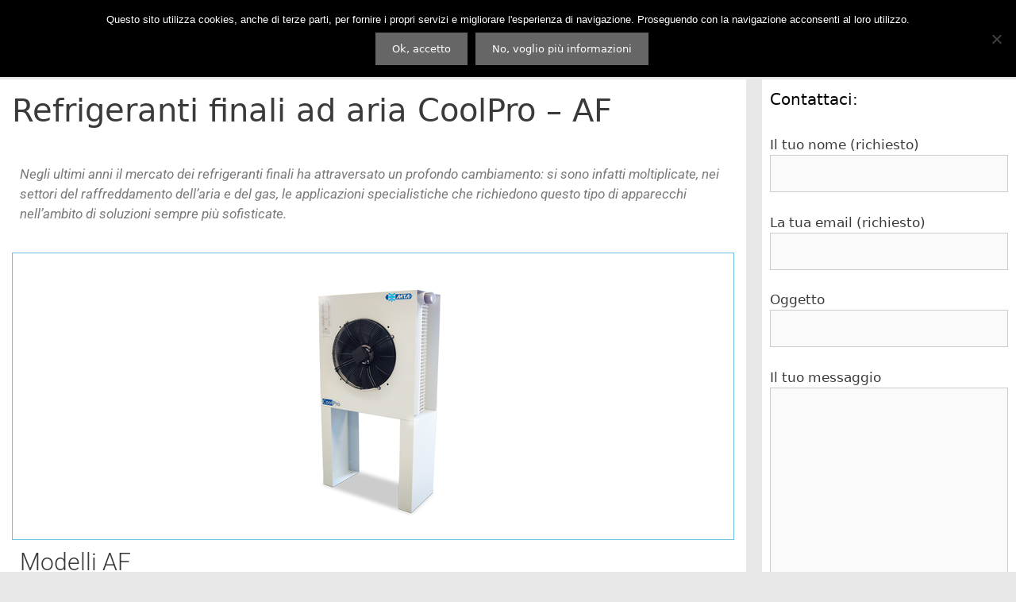

--- FILE ---
content_type: text/html; charset=UTF-8
request_url: https://www.llairservice.it/refrigeranti-finali-ad-aria-coolpro-af/
body_size: 26295
content:
<!DOCTYPE html>
<html lang="it-IT">
<head>
	<meta charset="UTF-8">
	<meta name='robots' content='index, follow, max-image-preview:large, max-snippet:-1, max-video-preview:-1' />
<meta name="viewport" content="width=device-width, initial-scale=1">
	<!-- This site is optimized with the Yoast SEO plugin v26.8 - https://yoast.com/product/yoast-seo-wordpress/ -->
	<title>Refrigeranti finali ad aria CoolPro - AF</title>
	<link rel="canonical" href="https://www.llairservice.it/refrigeranti-finali-ad-aria-coolpro-af/" />
	<meta property="og:locale" content="it_IT" />
	<meta property="og:type" content="article" />
	<meta property="og:title" content="Refrigeranti finali ad aria CoolPro - AF" />
	<meta property="og:description" content="MTA CoolPro - AF - Refrigeranti finali ad aria con portata aria 0,6 - 38,7 m³/min..." />
	<meta property="og:url" content="https://www.llairservice.it/refrigeranti-finali-ad-aria-coolpro-af/" />
	<meta property="og:site_name" content="Compressori Aria Atlas Copco Padova - LL Air Service" />
	<meta property="article:published_time" content="2018-10-30T14:56:26+00:00" />
	<meta property="article:modified_time" content="2018-10-30T15:36:26+00:00" />
	<meta property="og:image" content="https://www.llairservice.it/files/2018/10/130830192270_i_coolpro_air.png" />
	<meta property="og:image:width" content="661" />
	<meta property="og:image:height" content="340" />
	<meta property="og:image:type" content="image/png" />
	<meta name="author" content="giulianaz" />
	<meta name="twitter:card" content="summary_large_image" />
	<meta name="twitter:label1" content="Scritto da" />
	<meta name="twitter:data1" content="giulianaz" />
	<meta name="twitter:label2" content="Tempo di lettura stimato" />
	<meta name="twitter:data2" content="4 minuti" />
	<script type="application/ld+json" class="yoast-schema-graph">{"@context":"https://schema.org","@graph":[{"@type":"Article","@id":"https://www.llairservice.it/refrigeranti-finali-ad-aria-coolpro-af/#article","isPartOf":{"@id":"https://www.llairservice.it/refrigeranti-finali-ad-aria-coolpro-af/"},"author":{"name":"giulianaz","@id":"https://www.llairservice.it/#/schema/person/2b089499228bc5fd820cbc91ac9784ff"},"headline":"Refrigeranti finali ad aria CoolPro &#8211; AF","datePublished":"2018-10-30T14:56:26+00:00","dateModified":"2018-10-30T15:36:26+00:00","mainEntityOfPage":{"@id":"https://www.llairservice.it/refrigeranti-finali-ad-aria-coolpro-af/"},"wordCount":723,"image":{"@id":"https://www.llairservice.it/refrigeranti-finali-ad-aria-coolpro-af/#primaryimage"},"thumbnailUrl":"https://www.llairservice.it/files/2018/10/130830192270_i_coolpro_air.png","keywords":["MTA"],"articleSection":["Aria Compressa","Essiccatori d'aria compressa"],"inLanguage":"it-IT"},{"@type":"WebPage","@id":"https://www.llairservice.it/refrigeranti-finali-ad-aria-coolpro-af/","url":"https://www.llairservice.it/refrigeranti-finali-ad-aria-coolpro-af/","name":"Refrigeranti finali ad aria CoolPro - AF","isPartOf":{"@id":"https://www.llairservice.it/#website"},"primaryImageOfPage":{"@id":"https://www.llairservice.it/refrigeranti-finali-ad-aria-coolpro-af/#primaryimage"},"image":{"@id":"https://www.llairservice.it/refrigeranti-finali-ad-aria-coolpro-af/#primaryimage"},"thumbnailUrl":"https://www.llairservice.it/files/2018/10/130830192270_i_coolpro_air.png","datePublished":"2018-10-30T14:56:26+00:00","dateModified":"2018-10-30T15:36:26+00:00","author":{"@id":"https://www.llairservice.it/#/schema/person/2b089499228bc5fd820cbc91ac9784ff"},"breadcrumb":{"@id":"https://www.llairservice.it/refrigeranti-finali-ad-aria-coolpro-af/#breadcrumb"},"inLanguage":"it-IT","potentialAction":[{"@type":"ReadAction","target":["https://www.llairservice.it/refrigeranti-finali-ad-aria-coolpro-af/"]}]},{"@type":"ImageObject","inLanguage":"it-IT","@id":"https://www.llairservice.it/refrigeranti-finali-ad-aria-coolpro-af/#primaryimage","url":"https://www.llairservice.it/files/2018/10/130830192270_i_coolpro_air.png","contentUrl":"https://www.llairservice.it/files/2018/10/130830192270_i_coolpro_air.png","width":661,"height":340},{"@type":"BreadcrumbList","@id":"https://www.llairservice.it/refrigeranti-finali-ad-aria-coolpro-af/#breadcrumb","itemListElement":[{"@type":"ListItem","position":1,"name":"Home","item":"https://www.llairservice.it/"},{"@type":"ListItem","position":2,"name":"Refrigeranti finali ad aria CoolPro &#8211; AF"}]},{"@type":"WebSite","@id":"https://www.llairservice.it/#website","url":"https://www.llairservice.it/","name":"Compressori Aria Atlas Copco Padova - LL Air Service","description":"","potentialAction":[{"@type":"SearchAction","target":{"@type":"EntryPoint","urlTemplate":"https://www.llairservice.it/?s={search_term_string}"},"query-input":{"@type":"PropertyValueSpecification","valueRequired":true,"valueName":"search_term_string"}}],"inLanguage":"it-IT"},{"@type":"Person","@id":"https://www.llairservice.it/#/schema/person/2b089499228bc5fd820cbc91ac9784ff","name":"giulianaz","image":{"@type":"ImageObject","inLanguage":"it-IT","@id":"https://www.llairservice.it/#/schema/person/image/","url":"https://secure.gravatar.com/avatar/d48cad89824a8de1c76000eeff5cb8c07ef5ee1628a6a4c970c6e2c6b5e1dafc?s=96&d=mm&r=g","contentUrl":"https://secure.gravatar.com/avatar/d48cad89824a8de1c76000eeff5cb8c07ef5ee1628a6a4c970c6e2c6b5e1dafc?s=96&d=mm&r=g","caption":"giulianaz"},"url":"https://www.llairservice.it/author/giulianaz/"}]}</script>
	<!-- / Yoast SEO plugin. -->


<link rel="alternate" type="application/rss+xml" title="Compressori Aria Atlas Copco Padova - LL Air Service &raquo; Feed" href="https://www.llairservice.it/feed/" />
<link rel="alternate" type="application/rss+xml" title="Compressori Aria Atlas Copco Padova - LL Air Service &raquo; Feed dei commenti" href="https://www.llairservice.it/comments/feed/" />
<link rel="alternate" title="oEmbed (JSON)" type="application/json+oembed" href="https://www.llairservice.it/wp-json/oembed/1.0/embed?url=https%3A%2F%2Fwww.llairservice.it%2Frefrigeranti-finali-ad-aria-coolpro-af%2F" />
<link rel="alternate" title="oEmbed (XML)" type="text/xml+oembed" href="https://www.llairservice.it/wp-json/oembed/1.0/embed?url=https%3A%2F%2Fwww.llairservice.it%2Frefrigeranti-finali-ad-aria-coolpro-af%2F&#038;format=xml" />
<style id='wp-img-auto-sizes-contain-inline-css'>
img:is([sizes=auto i],[sizes^="auto," i]){contain-intrinsic-size:3000px 1500px}
/*# sourceURL=wp-img-auto-sizes-contain-inline-css */
</style>
<style id='wp-emoji-styles-inline-css'>

	img.wp-smiley, img.emoji {
		display: inline !important;
		border: none !important;
		box-shadow: none !important;
		height: 1em !important;
		width: 1em !important;
		margin: 0 0.07em !important;
		vertical-align: -0.1em !important;
		background: none !important;
		padding: 0 !important;
	}
/*# sourceURL=wp-emoji-styles-inline-css */
</style>
<style id='classic-theme-styles-inline-css'>
/*! This file is auto-generated */
.wp-block-button__link{color:#fff;background-color:#32373c;border-radius:9999px;box-shadow:none;text-decoration:none;padding:calc(.667em + 2px) calc(1.333em + 2px);font-size:1.125em}.wp-block-file__button{background:#32373c;color:#fff;text-decoration:none}
/*# sourceURL=/wp-includes/css/classic-themes.min.css */
</style>
<style id='global-styles-inline-css'>
:root{--wp--preset--aspect-ratio--square: 1;--wp--preset--aspect-ratio--4-3: 4/3;--wp--preset--aspect-ratio--3-4: 3/4;--wp--preset--aspect-ratio--3-2: 3/2;--wp--preset--aspect-ratio--2-3: 2/3;--wp--preset--aspect-ratio--16-9: 16/9;--wp--preset--aspect-ratio--9-16: 9/16;--wp--preset--color--black: #000000;--wp--preset--color--cyan-bluish-gray: #abb8c3;--wp--preset--color--white: #ffffff;--wp--preset--color--pale-pink: #f78da7;--wp--preset--color--vivid-red: #cf2e2e;--wp--preset--color--luminous-vivid-orange: #ff6900;--wp--preset--color--luminous-vivid-amber: #fcb900;--wp--preset--color--light-green-cyan: #7bdcb5;--wp--preset--color--vivid-green-cyan: #00d084;--wp--preset--color--pale-cyan-blue: #8ed1fc;--wp--preset--color--vivid-cyan-blue: #0693e3;--wp--preset--color--vivid-purple: #9b51e0;--wp--preset--color--contrast: var(--contrast);--wp--preset--color--contrast-2: var(--contrast-2);--wp--preset--color--contrast-3: var(--contrast-3);--wp--preset--color--base: var(--base);--wp--preset--color--base-2: var(--base-2);--wp--preset--color--base-3: var(--base-3);--wp--preset--color--accent: var(--accent);--wp--preset--gradient--vivid-cyan-blue-to-vivid-purple: linear-gradient(135deg,rgb(6,147,227) 0%,rgb(155,81,224) 100%);--wp--preset--gradient--light-green-cyan-to-vivid-green-cyan: linear-gradient(135deg,rgb(122,220,180) 0%,rgb(0,208,130) 100%);--wp--preset--gradient--luminous-vivid-amber-to-luminous-vivid-orange: linear-gradient(135deg,rgb(252,185,0) 0%,rgb(255,105,0) 100%);--wp--preset--gradient--luminous-vivid-orange-to-vivid-red: linear-gradient(135deg,rgb(255,105,0) 0%,rgb(207,46,46) 100%);--wp--preset--gradient--very-light-gray-to-cyan-bluish-gray: linear-gradient(135deg,rgb(238,238,238) 0%,rgb(169,184,195) 100%);--wp--preset--gradient--cool-to-warm-spectrum: linear-gradient(135deg,rgb(74,234,220) 0%,rgb(151,120,209) 20%,rgb(207,42,186) 40%,rgb(238,44,130) 60%,rgb(251,105,98) 80%,rgb(254,248,76) 100%);--wp--preset--gradient--blush-light-purple: linear-gradient(135deg,rgb(255,206,236) 0%,rgb(152,150,240) 100%);--wp--preset--gradient--blush-bordeaux: linear-gradient(135deg,rgb(254,205,165) 0%,rgb(254,45,45) 50%,rgb(107,0,62) 100%);--wp--preset--gradient--luminous-dusk: linear-gradient(135deg,rgb(255,203,112) 0%,rgb(199,81,192) 50%,rgb(65,88,208) 100%);--wp--preset--gradient--pale-ocean: linear-gradient(135deg,rgb(255,245,203) 0%,rgb(182,227,212) 50%,rgb(51,167,181) 100%);--wp--preset--gradient--electric-grass: linear-gradient(135deg,rgb(202,248,128) 0%,rgb(113,206,126) 100%);--wp--preset--gradient--midnight: linear-gradient(135deg,rgb(2,3,129) 0%,rgb(40,116,252) 100%);--wp--preset--font-size--small: 13px;--wp--preset--font-size--medium: 20px;--wp--preset--font-size--large: 36px;--wp--preset--font-size--x-large: 42px;--wp--preset--spacing--20: 0.44rem;--wp--preset--spacing--30: 0.67rem;--wp--preset--spacing--40: 1rem;--wp--preset--spacing--50: 1.5rem;--wp--preset--spacing--60: 2.25rem;--wp--preset--spacing--70: 3.38rem;--wp--preset--spacing--80: 5.06rem;--wp--preset--shadow--natural: 6px 6px 9px rgba(0, 0, 0, 0.2);--wp--preset--shadow--deep: 12px 12px 50px rgba(0, 0, 0, 0.4);--wp--preset--shadow--sharp: 6px 6px 0px rgba(0, 0, 0, 0.2);--wp--preset--shadow--outlined: 6px 6px 0px -3px rgb(255, 255, 255), 6px 6px rgb(0, 0, 0);--wp--preset--shadow--crisp: 6px 6px 0px rgb(0, 0, 0);}:where(.is-layout-flex){gap: 0.5em;}:where(.is-layout-grid){gap: 0.5em;}body .is-layout-flex{display: flex;}.is-layout-flex{flex-wrap: wrap;align-items: center;}.is-layout-flex > :is(*, div){margin: 0;}body .is-layout-grid{display: grid;}.is-layout-grid > :is(*, div){margin: 0;}:where(.wp-block-columns.is-layout-flex){gap: 2em;}:where(.wp-block-columns.is-layout-grid){gap: 2em;}:where(.wp-block-post-template.is-layout-flex){gap: 1.25em;}:where(.wp-block-post-template.is-layout-grid){gap: 1.25em;}.has-black-color{color: var(--wp--preset--color--black) !important;}.has-cyan-bluish-gray-color{color: var(--wp--preset--color--cyan-bluish-gray) !important;}.has-white-color{color: var(--wp--preset--color--white) !important;}.has-pale-pink-color{color: var(--wp--preset--color--pale-pink) !important;}.has-vivid-red-color{color: var(--wp--preset--color--vivid-red) !important;}.has-luminous-vivid-orange-color{color: var(--wp--preset--color--luminous-vivid-orange) !important;}.has-luminous-vivid-amber-color{color: var(--wp--preset--color--luminous-vivid-amber) !important;}.has-light-green-cyan-color{color: var(--wp--preset--color--light-green-cyan) !important;}.has-vivid-green-cyan-color{color: var(--wp--preset--color--vivid-green-cyan) !important;}.has-pale-cyan-blue-color{color: var(--wp--preset--color--pale-cyan-blue) !important;}.has-vivid-cyan-blue-color{color: var(--wp--preset--color--vivid-cyan-blue) !important;}.has-vivid-purple-color{color: var(--wp--preset--color--vivid-purple) !important;}.has-black-background-color{background-color: var(--wp--preset--color--black) !important;}.has-cyan-bluish-gray-background-color{background-color: var(--wp--preset--color--cyan-bluish-gray) !important;}.has-white-background-color{background-color: var(--wp--preset--color--white) !important;}.has-pale-pink-background-color{background-color: var(--wp--preset--color--pale-pink) !important;}.has-vivid-red-background-color{background-color: var(--wp--preset--color--vivid-red) !important;}.has-luminous-vivid-orange-background-color{background-color: var(--wp--preset--color--luminous-vivid-orange) !important;}.has-luminous-vivid-amber-background-color{background-color: var(--wp--preset--color--luminous-vivid-amber) !important;}.has-light-green-cyan-background-color{background-color: var(--wp--preset--color--light-green-cyan) !important;}.has-vivid-green-cyan-background-color{background-color: var(--wp--preset--color--vivid-green-cyan) !important;}.has-pale-cyan-blue-background-color{background-color: var(--wp--preset--color--pale-cyan-blue) !important;}.has-vivid-cyan-blue-background-color{background-color: var(--wp--preset--color--vivid-cyan-blue) !important;}.has-vivid-purple-background-color{background-color: var(--wp--preset--color--vivid-purple) !important;}.has-black-border-color{border-color: var(--wp--preset--color--black) !important;}.has-cyan-bluish-gray-border-color{border-color: var(--wp--preset--color--cyan-bluish-gray) !important;}.has-white-border-color{border-color: var(--wp--preset--color--white) !important;}.has-pale-pink-border-color{border-color: var(--wp--preset--color--pale-pink) !important;}.has-vivid-red-border-color{border-color: var(--wp--preset--color--vivid-red) !important;}.has-luminous-vivid-orange-border-color{border-color: var(--wp--preset--color--luminous-vivid-orange) !important;}.has-luminous-vivid-amber-border-color{border-color: var(--wp--preset--color--luminous-vivid-amber) !important;}.has-light-green-cyan-border-color{border-color: var(--wp--preset--color--light-green-cyan) !important;}.has-vivid-green-cyan-border-color{border-color: var(--wp--preset--color--vivid-green-cyan) !important;}.has-pale-cyan-blue-border-color{border-color: var(--wp--preset--color--pale-cyan-blue) !important;}.has-vivid-cyan-blue-border-color{border-color: var(--wp--preset--color--vivid-cyan-blue) !important;}.has-vivid-purple-border-color{border-color: var(--wp--preset--color--vivid-purple) !important;}.has-vivid-cyan-blue-to-vivid-purple-gradient-background{background: var(--wp--preset--gradient--vivid-cyan-blue-to-vivid-purple) !important;}.has-light-green-cyan-to-vivid-green-cyan-gradient-background{background: var(--wp--preset--gradient--light-green-cyan-to-vivid-green-cyan) !important;}.has-luminous-vivid-amber-to-luminous-vivid-orange-gradient-background{background: var(--wp--preset--gradient--luminous-vivid-amber-to-luminous-vivid-orange) !important;}.has-luminous-vivid-orange-to-vivid-red-gradient-background{background: var(--wp--preset--gradient--luminous-vivid-orange-to-vivid-red) !important;}.has-very-light-gray-to-cyan-bluish-gray-gradient-background{background: var(--wp--preset--gradient--very-light-gray-to-cyan-bluish-gray) !important;}.has-cool-to-warm-spectrum-gradient-background{background: var(--wp--preset--gradient--cool-to-warm-spectrum) !important;}.has-blush-light-purple-gradient-background{background: var(--wp--preset--gradient--blush-light-purple) !important;}.has-blush-bordeaux-gradient-background{background: var(--wp--preset--gradient--blush-bordeaux) !important;}.has-luminous-dusk-gradient-background{background: var(--wp--preset--gradient--luminous-dusk) !important;}.has-pale-ocean-gradient-background{background: var(--wp--preset--gradient--pale-ocean) !important;}.has-electric-grass-gradient-background{background: var(--wp--preset--gradient--electric-grass) !important;}.has-midnight-gradient-background{background: var(--wp--preset--gradient--midnight) !important;}.has-small-font-size{font-size: var(--wp--preset--font-size--small) !important;}.has-medium-font-size{font-size: var(--wp--preset--font-size--medium) !important;}.has-large-font-size{font-size: var(--wp--preset--font-size--large) !important;}.has-x-large-font-size{font-size: var(--wp--preset--font-size--x-large) !important;}
:where(.wp-block-post-template.is-layout-flex){gap: 1.25em;}:where(.wp-block-post-template.is-layout-grid){gap: 1.25em;}
:where(.wp-block-term-template.is-layout-flex){gap: 1.25em;}:where(.wp-block-term-template.is-layout-grid){gap: 1.25em;}
:where(.wp-block-columns.is-layout-flex){gap: 2em;}:where(.wp-block-columns.is-layout-grid){gap: 2em;}
:root :where(.wp-block-pullquote){font-size: 1.5em;line-height: 1.6;}
/*# sourceURL=global-styles-inline-css */
</style>
<link rel='stylesheet' id='contact-form-7-css' href='https://www.llairservice.it/wp-content/plugins/contact-form-7/includes/css/styles.css?ver=6.1.4' media='all' />
<link rel='stylesheet' id='cookie-notice-front-css' href='https://www.llairservice.it/wp-content/plugins/cookie-notice/css/front.min.css?ver=2.5.11' media='all' />
<link rel='stylesheet' id='parent-style-css' href='https://www.llairservice.it/wp-content/themes/generatepress/style.css?ver=6.9' media='all' />
<link rel='stylesheet' id='child-style-css' href='https://www.llairservice.it/wp-content/themes/generatepress-child/style.css?ver=6.9' media='all' />
<link rel='stylesheet' id='generate-style-grid-css' href='https://www.llairservice.it/wp-content/themes/generatepress/assets/css/unsemantic-grid.min.css?ver=3.6.1' media='all' />
<link rel='stylesheet' id='generate-style-css' href='https://www.llairservice.it/wp-content/themes/generatepress/assets/css/style.min.css?ver=3.6.1' media='all' />
<style id='generate-style-inline-css'>
.generate-page-header, .page-header-image, .page-header-image-single {display:none}
body{background-color:#e8e8e8;color:#3a3a3a;}a{color:#1e73be;}a:hover, a:focus, a:active{color:#000000;}body .grid-container{max-width:1435px;}.wp-block-group__inner-container{max-width:1435px;margin-left:auto;margin-right:auto;}.generate-back-to-top{font-size:20px;border-radius:3px;position:fixed;bottom:30px;right:30px;line-height:40px;width:40px;text-align:center;z-index:10;transition:opacity 300ms ease-in-out;opacity:0.1;transform:translateY(1000px);}.generate-back-to-top__show{opacity:1;transform:translateY(0);}.navigation-search{position:absolute;left:-99999px;pointer-events:none;visibility:hidden;z-index:20;width:100%;top:0;transition:opacity 100ms ease-in-out;opacity:0;}.navigation-search.nav-search-active{left:0;right:0;pointer-events:auto;visibility:visible;opacity:1;}.navigation-search input[type="search"]{outline:0;border:0;vertical-align:bottom;line-height:1;opacity:0.9;width:100%;z-index:20;border-radius:0;-webkit-appearance:none;height:60px;}.navigation-search input::-ms-clear{display:none;width:0;height:0;}.navigation-search input::-ms-reveal{display:none;width:0;height:0;}.navigation-search input::-webkit-search-decoration, .navigation-search input::-webkit-search-cancel-button, .navigation-search input::-webkit-search-results-button, .navigation-search input::-webkit-search-results-decoration{display:none;}.main-navigation li.search-item{z-index:21;}li.search-item.active{transition:opacity 100ms ease-in-out;}.nav-left-sidebar .main-navigation li.search-item.active,.nav-right-sidebar .main-navigation li.search-item.active{width:auto;display:inline-block;float:right;}.gen-sidebar-nav .navigation-search{top:auto;bottom:0;}:root{--contrast:#222222;--contrast-2:#575760;--contrast-3:#b2b2be;--base:#f0f0f0;--base-2:#f7f8f9;--base-3:#ffffff;--accent:#1e73be;}:root .has-contrast-color{color:var(--contrast);}:root .has-contrast-background-color{background-color:var(--contrast);}:root .has-contrast-2-color{color:var(--contrast-2);}:root .has-contrast-2-background-color{background-color:var(--contrast-2);}:root .has-contrast-3-color{color:var(--contrast-3);}:root .has-contrast-3-background-color{background-color:var(--contrast-3);}:root .has-base-color{color:var(--base);}:root .has-base-background-color{background-color:var(--base);}:root .has-base-2-color{color:var(--base-2);}:root .has-base-2-background-color{background-color:var(--base-2);}:root .has-base-3-color{color:var(--base-3);}:root .has-base-3-background-color{background-color:var(--base-3);}:root .has-accent-color{color:var(--accent);}:root .has-accent-background-color{background-color:var(--accent);}body, button, input, select, textarea{font-family:-apple-system, system-ui, BlinkMacSystemFont, "Segoe UI", Helvetica, Arial, sans-serif, "Apple Color Emoji", "Segoe UI Emoji", "Segoe UI Symbol";}body{line-height:1.5;}.entry-content > [class*="wp-block-"]:not(:last-child):not(.wp-block-heading){margin-bottom:1.5em;}.main-navigation .main-nav ul ul li a{font-size:14px;}.sidebar .widget, .footer-widgets .widget{font-size:17px;}h1{font-weight:300;font-size:40px;}h2{font-weight:300;font-size:30px;}h3{font-size:20px;}h4{font-size:inherit;}h5{font-size:inherit;}@media (max-width:768px){.main-title{font-size:30px;}h1{font-size:30px;}h2{font-size:25px;}}.top-bar{background-color:#636363;color:#ffffff;}.top-bar a{color:#ffffff;}.top-bar a:hover{color:#303030;}.site-header{background-color:#ffffff;color:#3a3a3a;}.site-header a{color:#3a3a3a;}.main-title a,.main-title a:hover{color:#222222;}.site-description{color:#757575;}.main-navigation,.main-navigation ul ul{background-color:#222222;}.main-navigation .main-nav ul li a, .main-navigation .menu-toggle, .main-navigation .menu-bar-items{color:#ffffff;}.main-navigation .main-nav ul li:not([class*="current-menu-"]):hover > a, .main-navigation .main-nav ul li:not([class*="current-menu-"]):focus > a, .main-navigation .main-nav ul li.sfHover:not([class*="current-menu-"]) > a, .main-navigation .menu-bar-item:hover > a, .main-navigation .menu-bar-item.sfHover > a{color:#ffffff;background-color:#5e5e5e;}button.menu-toggle:hover,button.menu-toggle:focus,.main-navigation .mobile-bar-items a,.main-navigation .mobile-bar-items a:hover,.main-navigation .mobile-bar-items a:focus{color:#ffffff;}.main-navigation .main-nav ul li[class*="current-menu-"] > a{color:#ffffff;background-color:#0a00d8;}.navigation-search input[type="search"],.navigation-search input[type="search"]:active, .navigation-search input[type="search"]:focus, .main-navigation .main-nav ul li.search-item.active > a, .main-navigation .menu-bar-items .search-item.active > a{color:#ffffff;background-color:#5e5e5e;}.main-navigation ul ul{background-color:#5e5e5e;}.main-navigation .main-nav ul ul li a{color:#ffffff;}.main-navigation .main-nav ul ul li:not([class*="current-menu-"]):hover > a,.main-navigation .main-nav ul ul li:not([class*="current-menu-"]):focus > a, .main-navigation .main-nav ul ul li.sfHover:not([class*="current-menu-"]) > a{color:#ffffff;background-color:#a8a8a8;}.main-navigation .main-nav ul ul li[class*="current-menu-"] > a{color:#ffffff;background-color:#0a00d8;}.separate-containers .inside-article, .separate-containers .comments-area, .separate-containers .page-header, .one-container .container, .separate-containers .paging-navigation, .inside-page-header{color:#3a3a3a;background-color:#ffffff;}.inside-article a,.paging-navigation a,.comments-area a,.page-header a{color:#3498db;}.inside-article a:hover,.paging-navigation a:hover,.comments-area a:hover,.page-header a:hover{color:#3a3a3a;}.entry-title a{color:#3498db;}.entry-title a:hover{color:#3a3a3a;}.entry-meta{color:#595959;}.entry-meta a{color:#595959;}.entry-meta a:hover{color:#1e73be;}h1{color:#3a3a3a;}h2{color:#3a3a3a;}h3{color:#3a3a3a;}h4{color:#3a3a3a;}h5{color:#3a3a3a;}.sidebar .widget{background-color:#ffffff;}.sidebar .widget .widget-title{color:#000000;}.footer-widgets{background-color:#ffffff;}.footer-widgets .widget-title{color:#000000;}.site-info{color:#ffffff;background-color:#222222;}.site-info a{color:#ffffff;}.site-info a:hover{color:#606060;}.footer-bar .widget_nav_menu .current-menu-item a{color:#606060;}input[type="text"],input[type="email"],input[type="url"],input[type="password"],input[type="search"],input[type="tel"],input[type="number"],textarea,select{color:#666666;background-color:#fafafa;border-color:#cccccc;}input[type="text"]:focus,input[type="email"]:focus,input[type="url"]:focus,input[type="password"]:focus,input[type="search"]:focus,input[type="tel"]:focus,input[type="number"]:focus,textarea:focus,select:focus{color:#666666;background-color:#ffffff;border-color:#bfbfbf;}button,html input[type="button"],input[type="reset"],input[type="submit"],a.button,a.wp-block-button__link:not(.has-background){color:#ffffff;background-color:#666666;}button:hover,html input[type="button"]:hover,input[type="reset"]:hover,input[type="submit"]:hover,a.button:hover,button:focus,html input[type="button"]:focus,input[type="reset"]:focus,input[type="submit"]:focus,a.button:focus,a.wp-block-button__link:not(.has-background):active,a.wp-block-button__link:not(.has-background):focus,a.wp-block-button__link:not(.has-background):hover{color:#ffffff;background-color:#3f3f3f;}a.generate-back-to-top{background-color:rgba( 0,0,0,0.4 );color:#ffffff;}a.generate-back-to-top:hover,a.generate-back-to-top:focus{background-color:rgba( 0,0,0,0.6 );color:#ffffff;}:root{--gp-search-modal-bg-color:var(--base-3);--gp-search-modal-text-color:var(--contrast);--gp-search-modal-overlay-bg-color:rgba(0,0,0,0.2);}@media (max-width: 768px){.main-navigation .menu-bar-item:hover > a, .main-navigation .menu-bar-item.sfHover > a{background:none;color:#ffffff;}}.inside-top-bar{padding:10px;}.inside-header{padding:10px 0px 10px 0px;}.separate-containers .inside-article, .separate-containers .comments-area, .separate-containers .page-header, .separate-containers .paging-navigation, .one-container .site-content, .inside-page-header{padding:15px;}.site-main .wp-block-group__inner-container{padding:15px;}.entry-content .alignwide, body:not(.no-sidebar) .entry-content .alignfull{margin-left:-15px;width:calc(100% + 30px);max-width:calc(100% + 30px);}.one-container.right-sidebar .site-main,.one-container.both-right .site-main{margin-right:15px;}.one-container.left-sidebar .site-main,.one-container.both-left .site-main{margin-left:15px;}.one-container.both-sidebars .site-main{margin:0px 15px 0px 15px;}.main-navigation ul ul{width:230px;}.rtl .menu-item-has-children .dropdown-menu-toggle{padding-left:20px;}.rtl .main-navigation .main-nav ul li.menu-item-has-children > a{padding-right:20px;}.widget-area .widget{padding:10px;}.site-info{padding:20px;}@media (max-width:768px){.separate-containers .inside-article, .separate-containers .comments-area, .separate-containers .page-header, .separate-containers .paging-navigation, .one-container .site-content, .inside-page-header{padding:15px 10px 10px 10px;}.site-main .wp-block-group__inner-container{padding:15px 10px 10px 10px;}.site-info{padding-right:10px;padding-left:10px;}.entry-content .alignwide, body:not(.no-sidebar) .entry-content .alignfull{margin-left:-10px;width:calc(100% + 20px);max-width:calc(100% + 20px);}}/* End cached CSS */@media (max-width: 768px){.main-navigation .menu-toggle,.main-navigation .mobile-bar-items,.sidebar-nav-mobile:not(#sticky-placeholder){display:block;}.main-navigation ul,.gen-sidebar-nav{display:none;}[class*="nav-float-"] .site-header .inside-header > *{float:none;clear:both;}}
.main-navigation .navigation-logo img {height:60px;}@media (max-width: 1445px) {.main-navigation .navigation-logo.site-logo {margin-left:0;}body.sticky-menu-logo.nav-float-left .main-navigation .site-logo.navigation-logo {margin-right:0;}}.main-navigation .main-nav ul li a,.menu-toggle,.main-navigation .mobile-bar-items a{transition: line-height 300ms ease}.main-navigation.toggled .main-nav > ul{background-color: #222222}
.navigation-branding .main-title{font-weight:bold;text-transform:none;font-size:25px;}@media (max-width: 768px){.navigation-branding .main-title{font-size:30px;}}
@media (max-width: 1024px),(min-width:1025px){.main-navigation.sticky-navigation-transition .main-nav > ul > li > a,.sticky-navigation-transition .menu-toggle,.main-navigation.sticky-navigation-transition .mobile-bar-items a, .sticky-navigation-transition .navigation-branding .main-title{line-height:60px;}.main-navigation.sticky-navigation-transition .site-logo img, .main-navigation.sticky-navigation-transition .navigation-search input[type="search"], .main-navigation.sticky-navigation-transition .navigation-branding img{height:60px;}}.main-navigation.slideout-navigation .main-nav > ul > li > a{line-height:25px;}
/*# sourceURL=generate-style-inline-css */
</style>
<link rel='stylesheet' id='generate-mobile-style-css' href='https://www.llairservice.it/wp-content/themes/generatepress/assets/css/mobile.min.css?ver=3.6.1' media='all' />
<link rel='stylesheet' id='generate-font-icons-css' href='https://www.llairservice.it/wp-content/themes/generatepress/assets/css/components/font-icons.min.css?ver=3.6.1' media='all' />
<link rel='stylesheet' id='generate-child-css' href='https://www.llairservice.it/wp-content/themes/generatepress-child/style.css?ver=1710239726' media='all' />
<link rel='stylesheet' id='newsletter-css' href='https://www.llairservice.it/wp-content/plugins/newsletter/style.css?ver=9.1.1' media='all' />
<link rel='stylesheet' id='elementor-icons-css' href='https://www.llairservice.it/wp-content/plugins/elementor/assets/lib/eicons/css/elementor-icons.min.css?ver=5.46.0' media='all' />
<link rel='stylesheet' id='elementor-frontend-css' href='https://www.llairservice.it/wp-content/plugins/elementor/assets/css/frontend.min.css?ver=3.34.2' media='all' />
<link rel='stylesheet' id='elementor-post-7173-css' href='https://www.llairservice.it/files/elementor/css/post-7173.css?ver=1730171828' media='all' />
<link rel='stylesheet' id='font-awesome-5-all-css' href='https://www.llairservice.it/wp-content/plugins/elementor/assets/lib/font-awesome/css/all.min.css?ver=3.34.2' media='all' />
<link rel='stylesheet' id='font-awesome-4-shim-css' href='https://www.llairservice.it/wp-content/plugins/elementor/assets/lib/font-awesome/css/v4-shims.min.css?ver=3.34.2' media='all' />
<link rel='stylesheet' id='widget-text-editor-css' href='https://www.llairservice.it/wp-content/plugins/elementor/assets/css/widget-text-editor.min.css?ver=3.34.2' media='all' />
<link rel='stylesheet' id='widget-image-css' href='https://www.llairservice.it/wp-content/plugins/elementor/assets/css/widget-image.min.css?ver=3.34.2' media='all' />
<link rel='stylesheet' id='widget-accordion-css' href='https://www.llairservice.it/wp-content/plugins/elementor/assets/css/widget-accordion.min.css?ver=3.34.2' media='all' />
<link rel='stylesheet' id='elementor-post-5227-css' href='https://www.llairservice.it/files/elementor/css/post-5227.css?ver=1730405469' media='all' />
<link rel='stylesheet' id='generate-blog-images-css' href='https://www.llairservice.it/wp-content/plugins/gp-premium/blog/functions/css/featured-images.min.css?ver=2.5.2' media='all' />
<link rel='stylesheet' id='generate-sticky-css' href='https://www.llairservice.it/wp-content/plugins/gp-premium/menu-plus/functions/css/sticky.min.css?ver=2.5.2' media='all' />
<link rel='stylesheet' id='generate-offside-css' href='https://www.llairservice.it/wp-content/plugins/gp-premium/menu-plus/functions/css/offside.min.css?ver=2.5.2' media='all' />
<style id='generate-offside-inline-css'>
:root{--gp-slideout-width:265px;}.slideout-navigation.main-navigation{background-color:#5e5e5e;}.slideout-navigation.main-navigation .main-nav ul li a{font-weight:normal;text-transform:none;}.slideout-navigation.main-navigation ul ul{background-color:#aaaaaa;}.slideout-navigation.main-navigation.do-overlay .main-nav ul ul li a{font-size:1em;}.slideout-navigation.main-navigation .main-nav ul li:not([class*="current-menu-"]):hover > a, .slideout-navigation.main-navigation .main-nav ul li:not([class*="current-menu-"]):focus > a, .slideout-navigation.main-navigation .main-nav ul li.sfHover:not([class*="current-menu-"]) > a{color:#5e5e5e;background-color:#e7e7e7;}.slideout-navigation.main-navigation .main-nav ul ul li:not([class*="current-menu-"]):hover > a, .slideout-navigation.main-navigation .main-nav ul ul li:not([class*="current-menu-"]):focus > a, .slideout-navigation.main-navigation .main-nav ul ul li.sfHover:not([class*="current-menu-"]) > a{color:#5e5e5e;background-color:#e7e7e7;}.slideout-navigation.main-navigation .main-nav ul ul li[class*="current-menu-"] > a{background-color:#0a00d8;}.slideout-navigation, .slideout-navigation a{color:#ffffff;}.slideout-navigation button.slideout-exit{color:#ffffff;padding-left:20px;padding-right:20px;}.slideout-navigation .dropdown-menu-toggle:before{content:"\f107";}.slideout-navigation .sfHover > a .dropdown-menu-toggle:before{content:"\f106";}@media (max-width: 768px){.menu-bar-item.slideout-toggle{display:none;}}
/*# sourceURL=generate-offside-inline-css */
</style>
<link rel='stylesheet' id='gp-premium-icons-css' href='https://www.llairservice.it/wp-content/plugins/gp-premium/general/icons/icons.min.css?ver=2.5.2' media='all' />
<link rel='stylesheet' id='generate-menu-logo-css' href='https://www.llairservice.it/wp-content/plugins/gp-premium/menu-plus/functions/css/menu-logo.min.css?ver=2.5.2' media='all' />
<style id='generate-menu-logo-inline-css'>
@media (max-width: 768px){.sticky-menu-logo .navigation-stick:not(.mobile-header-navigation) .menu-toggle,.menu-logo .main-navigation:not(.mobile-header-navigation) .menu-toggle{display:inline-block;clear:none;width:auto;float:right;}.sticky-menu-logo .navigation-stick:not(.mobile-header-navigation) .mobile-bar-items,.menu-logo .main-navigation:not(.mobile-header-navigation) .mobile-bar-items{position:relative;float:right;}.regular-menu-logo .main-navigation:not(.navigation-stick):not(.mobile-header-navigation) .menu-toggle{display:inline-block;clear:none;width:auto;float:right;}.regular-menu-logo .main-navigation:not(.navigation-stick):not(.mobile-header-navigation) .mobile-bar-items{position:relative;float:right;}body[class*="nav-float-"].menu-logo-enabled:not(.sticky-menu-logo) .main-navigation .main-nav{display:block;}.sticky-menu-logo.nav-float-left .navigation-stick:not(.mobile-header-navigation) .menu-toggle,.menu-logo.nav-float-left .main-navigation:not(.mobile-header-navigation) .menu-toggle,.regular-menu-logo.nav-float-left .main-navigation:not(.navigation-stick):not(.mobile-header-navigation) .menu-toggle{float:left;}}
/*# sourceURL=generate-menu-logo-inline-css */
</style>
<link rel='stylesheet' id='generate-navigation-branding-css' href='https://www.llairservice.it/wp-content/plugins/gp-premium/menu-plus/functions/css/navigation-branding.min.css?ver=2.5.2' media='all' />
<style id='generate-navigation-branding-inline-css'>
@media (max-width: 768px){.site-header, #site-navigation, #sticky-navigation{display:none !important;opacity:0.0;}#mobile-header{display:block !important;width:100% !important;}#mobile-header .main-nav > ul{display:none;}#mobile-header.toggled .main-nav > ul, #mobile-header .menu-toggle, #mobile-header .mobile-bar-items{display:block;}#mobile-header .main-nav{-ms-flex:0 0 100%;flex:0 0 100%;-webkit-box-ordinal-group:5;-ms-flex-order:4;order:4;}}.navigation-branding img, .site-logo.mobile-header-logo img{height:60px;width:auto;}.navigation-branding .main-title{line-height:60px;}@media (max-width: 1445px){#site-navigation .navigation-branding, #sticky-navigation .navigation-branding{margin-left:10px;}}@media (max-width: 768px){.main-navigation:not(.slideout-navigation) .main-nav{-ms-flex:0 0 100%;flex:0 0 100%;}.main-navigation:not(.slideout-navigation) .inside-navigation{-ms-flex-wrap:wrap;flex-wrap:wrap;display:-webkit-box;display:-ms-flexbox;display:flex;}.nav-aligned-center .navigation-branding, .nav-aligned-left .navigation-branding{margin-right:auto;}.nav-aligned-center  .main-navigation.has-branding:not(.slideout-navigation) .inside-navigation .main-nav,.nav-aligned-center  .main-navigation.has-sticky-branding.navigation-stick .inside-navigation .main-nav,.nav-aligned-left  .main-navigation.has-branding:not(.slideout-navigation) .inside-navigation .main-nav,.nav-aligned-left  .main-navigation.has-sticky-branding.navigation-stick .inside-navigation .main-nav{margin-right:0px;}}
/*# sourceURL=generate-navigation-branding-inline-css */
</style>
<link rel='stylesheet' id='call-now-button-modern-style-css' href='https://www.llairservice.it/wp-content/plugins/call-now-button/resources/style/modern.css?ver=1.5.5' media='all' />
<link rel='stylesheet' id='elementor-gf-local-roboto-css' href='https://www.llairservice.it/files/elementor/google-fonts/css/roboto.css?ver=1742224540' media='all' />
<link rel='stylesheet' id='elementor-gf-local-robotoslab-css' href='https://www.llairservice.it/files/elementor/google-fonts/css/robotoslab.css?ver=1742224549' media='all' />
<link rel='stylesheet' id='elementor-icons-shared-0-css' href='https://www.llairservice.it/wp-content/plugins/elementor/assets/lib/font-awesome/css/fontawesome.min.css?ver=5.15.3' media='all' />
<link rel='stylesheet' id='elementor-icons-fa-solid-css' href='https://www.llairservice.it/wp-content/plugins/elementor/assets/lib/font-awesome/css/solid.min.css?ver=5.15.3' media='all' />
<script src="https://www.llairservice.it/wp-includes/js/jquery/jquery.min.js?ver=3.7.1" id="jquery-core-js"></script>
<script src="https://www.llairservice.it/wp-includes/js/jquery/jquery-migrate.min.js?ver=3.4.1" id="jquery-migrate-js"></script>
<script id="cookie-notice-front-js-before">
var cnArgs = {"ajaxUrl":"https:\/\/www.llairservice.it\/wp-admin\/admin-ajax.php","nonce":"7034b1aebb","hideEffect":"slide","position":"top","onScroll":false,"onScrollOffset":100,"onClick":false,"cookieName":"cookie_notice_accepted","cookieTime":31536000,"cookieTimeRejected":2592000,"globalCookie":false,"redirection":false,"cache":true,"revokeCookies":false,"revokeCookiesOpt":"automatic"};

//# sourceURL=cookie-notice-front-js-before
</script>
<script src="https://www.llairservice.it/wp-content/plugins/cookie-notice/js/front.min.js?ver=2.5.11" id="cookie-notice-front-js"></script>
<script src="https://www.llairservice.it/wp-content/plugins/elementor/assets/lib/font-awesome/js/v4-shims.min.js?ver=3.34.2" id="font-awesome-4-shim-js"></script>
<link rel="https://api.w.org/" href="https://www.llairservice.it/wp-json/" /><link rel="alternate" title="JSON" type="application/json" href="https://www.llairservice.it/wp-json/wp/v2/posts/5227" /><link rel="EditURI" type="application/rsd+xml" title="RSD" href="https://www.llairservice.it/xmlrpc.php?rsd" />
<meta name="generator" content="WordPress 6.9" />
<link rel='shortlink' href='https://www.llairservice.it/?p=5227' />
<!-- Google Tag Manager -->
<script>(function(w,d,s,l,i){w[l]=w[l]||[];w[l].push({'gtm.start':
 new Date().getTime(),event:'gtm.js'});var f=d.getElementsByTagName(s)[0],
j=d.createElement(s),dl=l!='dataLayer'?'&l='+l:'';j.async=true;j.src=
'https://www.googletagmanager.com/gtm.js?id='+i+dl;f.parentNode.insertBefore(j,f);
})(window,document,'script','dataLayer','GTM-P496GZT');</script>
 <!-- End Google Tag Manager --><meta name="generator" content="Elementor 3.34.2; features: additional_custom_breakpoints; settings: css_print_method-external, google_font-enabled, font_display-auto">
			<style>
				.e-con.e-parent:nth-of-type(n+4):not(.e-lazyloaded):not(.e-no-lazyload),
				.e-con.e-parent:nth-of-type(n+4):not(.e-lazyloaded):not(.e-no-lazyload) * {
					background-image: none !important;
				}
				@media screen and (max-height: 1024px) {
					.e-con.e-parent:nth-of-type(n+3):not(.e-lazyloaded):not(.e-no-lazyload),
					.e-con.e-parent:nth-of-type(n+3):not(.e-lazyloaded):not(.e-no-lazyload) * {
						background-image: none !important;
					}
				}
				@media screen and (max-height: 640px) {
					.e-con.e-parent:nth-of-type(n+2):not(.e-lazyloaded):not(.e-no-lazyload),
					.e-con.e-parent:nth-of-type(n+2):not(.e-lazyloaded):not(.e-no-lazyload) * {
						background-image: none !important;
					}
				}
			</style>
			<link rel="icon" href="https://www.llairservice.it/files/2018/07/cropped-204fe5-32x32.jpg" sizes="32x32" />
<link rel="icon" href="https://www.llairservice.it/files/2018/07/cropped-204fe5-192x192.jpg" sizes="192x192" />
<link rel="apple-touch-icon" href="https://www.llairservice.it/files/2018/07/cropped-204fe5-180x180.jpg" />
<meta name="msapplication-TileImage" content="https://www.llairservice.it/files/2018/07/cropped-204fe5-270x270.jpg" />
</head>

<body class="wp-singular post-template-default single single-post postid-5227 single-format-standard wp-embed-responsive wp-theme-generatepress wp-child-theme-generatepress-child post-image-above-header post-image-aligned-center slideout-enabled slideout-mobile sticky-menu-slide sticky-enabled sticky-menu-logo menu-logo-enabled both-sticky-menu mobile-header mobile-header-logo mobile-header-sticky cookies-not-set right-sidebar nav-below-header separate-containers fluid-header active-footer-widgets-4 nav-search-enabled nav-aligned-left header-aligned-left dropdown-hover elementor-default elementor-kit-7173 elementor-page elementor-page-5227" itemtype="https://schema.org/Blog" itemscope>
	<a class="screen-reader-text skip-link" href="#content" title="Vai al contenuto">Vai al contenuto</a>		<header class="site-header" id="masthead" aria-label="Sito"  itemtype="https://schema.org/WPHeader" itemscope>
			<div class="inside-header grid-container grid-parent">
							</div>
		</header>
				<nav id="mobile-header" itemtype="https://schema.org/SiteNavigationElement" itemscope class="main-navigation mobile-header-navigation has-branding has-sticky-branding">
			<div class="inside-navigation grid-container grid-parent">
				<form method="get" class="search-form navigation-search" action="https://www.llairservice.it/">
					<input type="search" class="search-field" value="" name="s" title="Cerca" />
				</form><div class="site-logo mobile-header-logo">
						<a href="https://www.llairservice.it/" title="Compressori Aria Atlas Copco Padova &#8211; LL Air Service" rel="home">
							<img src="https://www.llairservice.it/files/2018/06/llairservice-logo.jpg" alt="Compressori Aria Atlas Copco Padova &#8211; LL Air Service" class="is-logo-image" width="190" height="76" />
						</a>
					</div>		<div class="mobile-bar-items">
						<span class="search-item">
				<a aria-label="Apri la barra di ricerca" href="#">
									</a>
			</span>
		</div>
							<button class="menu-toggle" aria-controls="mobile-menu" aria-expanded="false">
						<span class="mobile-menu">Menu</span>					</button>
					<div id="mobile-menu" class="main-nav"><ul id="menu-menu-top" class=" menu sf-menu"><li id="menu-item-140" class="menu-item menu-item-type-post_type menu-item-object-page menu-item-home menu-item-140"><a href="https://www.llairservice.it/">Home page</a></li>
<li id="menu-item-3574" class="menu-item menu-item-type-custom menu-item-object-custom menu-item-has-children menu-item-3574"><a href="#">Prodotti<span role="presentation" class="dropdown-menu-toggle"></span></a>
<ul class="sub-menu">
	<li id="menu-item-432" class="menu-item menu-item-type-taxonomy menu-item-object-category current-post-ancestor current-menu-parent current-post-parent menu-item-has-children menu-item-432"><a href="https://www.llairservice.it/aria-compressa/">Aria Compressa<span role="presentation" class="dropdown-menu-toggle"></span></a>
	<ul class="sub-menu">
		<li id="menu-item-447" class="menu-item menu-item-type-taxonomy menu-item-object-category menu-item-447"><a href="https://www.llairservice.it/aria-compressa/compressori-oil-free/">Compressori oil-free</a></li>
		<li id="menu-item-446" class="menu-item menu-item-type-taxonomy menu-item-object-category menu-item-446"><a href="https://www.llairservice.it/aria-compressa/compressori-lubrificati/">Compressori lubrificati ad olio</a></li>
		<li id="menu-item-4762" class="menu-item menu-item-type-taxonomy menu-item-object-category menu-item-4762"><a href="https://www.llairservice.it/aria-compressa/industria-del-pet/">Industria PET</a></li>
		<li id="menu-item-1742" class="menu-item menu-item-type-post_type menu-item-object-post menu-item-1742"><a href="https://www.llairservice.it/sistemi-di-recupero-dellenergia-del-compressore/">Sistemi di recupero dell’energia del compressore</a></li>
		<li id="menu-item-3061" class="menu-item menu-item-type-taxonomy menu-item-object-category menu-item-3061"><a href="https://www.llairservice.it/aria-compressa/compressori-alta-pressione/">Breathing Air: compressori ad alta pressione</a></li>
		<li id="menu-item-4448" class="menu-item menu-item-type-taxonomy menu-item-object-category menu-item-4448"><a href="https://www.llairservice.it/aria-compressa/filtri/">Filtri per aria compressa</a></li>
		<li id="menu-item-4557" class="menu-item menu-item-type-taxonomy menu-item-object-category current-post-ancestor current-menu-parent current-post-parent menu-item-4557"><a href="https://www.llairservice.it/aria-compressa/essiccatori-aria/">Essicatori d&#8217;aria</a></li>
		<li id="menu-item-6725" class="menu-item menu-item-type-taxonomy menu-item-object-category menu-item-6725"><a href="https://www.llairservice.it/aria-compressa/serbatoi-aria-compressa/">Serbatoi aria compressa</a></li>
	</ul>
</li>
	<li id="menu-item-436" class="menu-item menu-item-type-taxonomy menu-item-object-category menu-item-436"><a href="https://www.llairservice.it/distribuzione-aria-compressa/">Distribuzione aria compressa</a></li>
	<li id="menu-item-437" class="menu-item menu-item-type-taxonomy menu-item-object-category menu-item-437"><a href="https://www.llairservice.it/motocompressori/">Motocompressori</a></li>
	<li id="menu-item-1099" class="menu-item menu-item-type-taxonomy menu-item-object-category menu-item-1099"><a href="https://www.llairservice.it/pompe-vuoto/">Pompe per il vuoto</a></li>
	<li id="menu-item-1373" class="menu-item menu-item-type-taxonomy menu-item-object-category menu-item-1373"><a href="https://www.llairservice.it/soffianti/">Soffianti</a></li>
	<li id="menu-item-433" class="menu-item menu-item-type-taxonomy menu-item-object-category menu-item-has-children menu-item-433"><a href="https://www.llairservice.it/depurazione-industriale/">Depurazione industriale<span role="presentation" class="dropdown-menu-toggle"></span></a>
	<ul class="sub-menu">
		<li id="menu-item-1811" class="menu-item menu-item-type-taxonomy menu-item-object-category menu-item-1811"><a href="https://www.llairservice.it/depurazione-industriale/scaricatori-condensa/">Scarico della condensa</a></li>
		<li id="menu-item-1812" class="menu-item menu-item-type-taxonomy menu-item-object-category menu-item-1812"><a href="https://www.llairservice.it/depurazione-industriale/separatori-olio-acqua/">Trattamento della condensa</a></li>
	</ul>
</li>
	<li id="menu-item-431" class="menu-item menu-item-type-taxonomy menu-item-object-category menu-item-has-children menu-item-431"><a href="https://www.llairservice.it/generatori-di-azoto/">Generatori di Azoto<span role="presentation" class="dropdown-menu-toggle"></span></a>
	<ul class="sub-menu">
		<li id="menu-item-2309" class="menu-item menu-item-type-post_type menu-item-object-post menu-item-2309"><a href="https://www.llairservice.it/nitroswing-generatori-di-azoto-psa-modulari/">Generatori di Azoto modulari</a></li>
		<li id="menu-item-2416" class="menu-item menu-item-type-post_type menu-item-object-post menu-item-2416"><a href="https://www.llairservice.it/nitroswing-laserpack-azoto-per-taglio-laser/">Generatori di Azoto per taglio laser</a></li>
		<li id="menu-item-2452" class="menu-item menu-item-type-post_type menu-item-object-post menu-item-2452"><a href="https://www.llairservice.it/nitroplus-generatori-di-azoto-psa-a-torri/">Generatori di Azoto a Torri</a></li>
		<li id="menu-item-2489" class="menu-item menu-item-type-post_type menu-item-object-post menu-item-2489"><a href="https://www.llairservice.it/generatori-di-azoto-a-membrana/">Generatore di azoto a membrana in CABINET</a></li>
		<li id="menu-item-2568" class="menu-item menu-item-type-post_type menu-item-object-post menu-item-2568"><a href="https://www.llairservice.it/generatore-di-azoto-a-membrana-su-pattino/">Generatore di azoto a membrana su PATTINO</a></li>
		<li id="menu-item-2614" class="menu-item menu-item-type-post_type menu-item-object-post menu-item-2614"><a href="https://www.llairservice.it/npu-unita-produzione-azoto-generatori-di-azoto-a-membrana-mobili/">Generatori di azoto a membrana MOBILI</a></li>
	</ul>
</li>
	<li id="menu-item-435" class="menu-item menu-item-type-taxonomy menu-item-object-category menu-item-has-children menu-item-435"><a href="https://www.llairservice.it/generatori-di-ossigeno/">Generatori di Ossigeno<span role="presentation" class="dropdown-menu-toggle"></span></a>
	<ul class="sub-menu">
		<li id="menu-item-2176" class="menu-item menu-item-type-post_type menu-item-object-post menu-item-2176"><a href="https://www.llairservice.it/oxyswing-generatori-di-ossigeno-psa-modulari/">Generatori di Ossigeno modulari</a></li>
		<li id="menu-item-2175" class="menu-item menu-item-type-post_type menu-item-object-post menu-item-2175"><a href="https://www.llairservice.it/oxyswing-generatori-di-ossigeno-psa-a-torri/">Generatori di Ossigeno a Torri</a></li>
	</ul>
</li>
	<li id="menu-item-434" class="menu-item menu-item-type-taxonomy menu-item-object-category menu-item-has-children menu-item-434"><a href="https://www.llairservice.it/generatori-di-corrente/">Generatori di Corrente<span role="presentation" class="dropdown-menu-toggle"></span></a>
	<ul class="sub-menu">
		<li id="menu-item-2835" class="menu-item menu-item-type-taxonomy menu-item-object-category menu-item-2835"><a href="https://www.llairservice.it/generatori-di-corrente/gruppi-elettrogeni-fissi/">Gruppi elettrogeni fissi</a></li>
		<li id="menu-item-2888" class="menu-item menu-item-type-taxonomy menu-item-object-category menu-item-2888"><a href="https://www.llairservice.it/generatori-di-corrente/gruppi-elettrogeni-mobili/">Gruppi elettrogeni mobili</a></li>
	</ul>
</li>
	<li id="menu-item-439" class="menu-item menu-item-type-taxonomy menu-item-object-category menu-item-439"><a href="https://www.llairservice.it/refrigerazione-industriale/">Refrigerazione industriale</a></li>
	<li id="menu-item-441" class="menu-item menu-item-type-taxonomy menu-item-object-category menu-item-has-children menu-item-441"><a href="https://www.llairservice.it/utensili-pneumatici/">Utensili pneumatici<span role="presentation" class="dropdown-menu-toggle"></span></a>
	<ul class="sub-menu">
		<li id="menu-item-4174" class="menu-item menu-item-type-taxonomy menu-item-object-category menu-item-4174"><a href="https://www.llairservice.it/utensili-pneumatici/utensili-rimozione-materiali/">Utensili per la rimozione di materiali</a></li>
		<li id="menu-item-4173" class="menu-item menu-item-type-taxonomy menu-item-object-category menu-item-4173"><a href="https://www.llairservice.it/utensili-pneumatici/motori-pneumatici/">Motori pneumatici</a></li>
	</ul>
</li>
</ul>
</li>
<li id="menu-item-3834" class="menu-item menu-item-type-custom menu-item-object-custom menu-item-has-children menu-item-3834"><a href="#">I nostri Marchi<span role="presentation" class="dropdown-menu-toggle"></span></a>
<ul class="sub-menu">
	<li id="menu-item-3222" class="menu-item menu-item-type-custom menu-item-object-custom menu-item-3222"><a href="/prodotti/aircom/">Aircom</a></li>
	<li id="menu-item-3507" class="menu-item menu-item-type-custom menu-item-object-custom menu-item-3507"><a href="/prodotti/airnet/">AIRnet</a></li>
	<li id="menu-item-1700" class="menu-item menu-item-type-custom menu-item-object-custom menu-item-1700"><a href="/prodotti/atlas-copco/">Atlas Copco</a></li>
	<li id="menu-item-1918" class="menu-item menu-item-type-custom menu-item-object-custom menu-item-1918"><a href="/prodotti/beko-technologies/">Beko Technologies</a></li>
	<li id="menu-item-6371" class="menu-item menu-item-type-custom menu-item-object-custom menu-item-6371"><a href="/prodotti/euroklimat/">Euroklimat</a></li>
	<li id="menu-item-6370" class="menu-item menu-item-type-custom menu-item-object-custom menu-item-6370"><a href="/prodotti/mta/">MTA</a></li>
	<li id="menu-item-2963" class="menu-item menu-item-type-custom menu-item-object-custom menu-item-2963"><a href="/prodotti/nardi-compressori/">Nardi Compressori</a></li>
	<li id="menu-item-2165" class="menu-item menu-item-type-custom menu-item-object-custom menu-item-2165"><a href="/prodotti/noxerior/">Noxerior</a></li>
	<li id="menu-item-4133" class="menu-item menu-item-type-custom menu-item-object-custom menu-item-4133"><a href="/prodotti/sicc/">Sicc</a></li>
	<li id="menu-item-3221" class="menu-item menu-item-type-custom menu-item-object-custom menu-item-3221"><a href="/prodotti/teseo/">Teseo</a></li>
</ul>
</li>
<li id="menu-item-3835" class="menu-item menu-item-type-custom menu-item-object-custom menu-item-has-children menu-item-3835"><a href="#">Servizi<span role="presentation" class="dropdown-menu-toggle"></span></a>
<ul class="sub-menu">
	<li id="menu-item-379" class="menu-item menu-item-type-post_type menu-item-object-page menu-item-has-children menu-item-379"><a href="https://www.llairservice.it/servizi/assistenza/">Assistenza<span role="presentation" class="dropdown-menu-toggle"></span></a>
	<ul class="sub-menu">
		<li id="menu-item-1715" class="menu-item menu-item-type-post_type menu-item-object-post menu-item-1715"><a href="https://www.llairservice.it/estensione-della-garanzia-sui-compressori-atlas-copco/">Estensione della garanzia sui compressori Atlas Copco</a></li>
	</ul>
</li>
	<li id="menu-item-2813" class="menu-item menu-item-type-post_type menu-item-object-page menu-item-2813"><a href="https://www.llairservice.it/servizi/airchitect-la-diagnosi-energetica-per-laria-compressa/">Airchitect®: la diagnosi energetica per l’Aria Compressa</a></li>
	<li id="menu-item-2806" class="menu-item menu-item-type-post_type menu-item-object-page menu-item-2806"><a href="https://www.llairservice.it/servizi/audit-energetici/">Audit energetici</a></li>
	<li id="menu-item-405" class="menu-item menu-item-type-post_type menu-item-object-page menu-item-405"><a href="https://www.llairservice.it/servizi/noleggio-2/">Noleggio</a></li>
	<li id="menu-item-377" class="menu-item menu-item-type-post_type menu-item-object-page menu-item-377"><a href="https://www.llairservice.it/servizi/magazzino-ricambi/">Magazzino ricambi</a></li>
</ul>
</li>
<li id="menu-item-182" class="menu-item menu-item-type-post_type menu-item-object-page menu-item-182"><a href="https://www.llairservice.it/norme-e-leggi/">Norme e Leggi</a></li>
<li id="menu-item-7560" class="menu-item menu-item-type-custom menu-item-object-custom menu-item-has-children menu-item-7560"><a href="https://www.llairservice.it/realizzazioni/">Realizzazioni<span role="presentation" class="dropdown-menu-toggle"></span></a>
<ul class="sub-menu">
	<li id="menu-item-7563" class="menu-item menu-item-type-taxonomy menu-item-object-settore_realizzazioni menu-item-7563"><a href="https://www.llairservice.it/settore-realizzazioni/impianti-aria-compressa/">Impianti Aria Compressa</a></li>
	<li id="menu-item-7565" class="menu-item menu-item-type-taxonomy menu-item-object-settore_realizzazioni menu-item-7565"><a href="https://www.llairservice.it/settore-realizzazioni/impianti-produzione-ossigeno/">Impianti Produzione Ossigeno</a></li>
	<li id="menu-item-7564" class="menu-item menu-item-type-taxonomy menu-item-object-settore_realizzazioni menu-item-has-children menu-item-7564"><a href="https://www.llairservice.it/settore-realizzazioni/impianti-produzione-azoto/">Impianti Produzione Azoto<span role="presentation" class="dropdown-menu-toggle"></span></a>
	<ul class="sub-menu">
		<li id="menu-item-7567" class="menu-item menu-item-type-taxonomy menu-item-object-settore_realizzazioni menu-item-7567"><a href="https://www.llairservice.it/settore-realizzazioni/impianti-produzione-azoto/taglio-laser/">Impianti Autoproduzione Azoto per Taglio Laser</a></li>
		<li id="menu-item-7566" class="menu-item menu-item-type-taxonomy menu-item-object-settore_realizzazioni menu-item-7566"><a href="https://www.llairservice.it/settore-realizzazioni/impianti-produzione-azoto/generatori-azoto-impianti-enologici/">Impianti ad azoto per cantine vinicole e vino sfuso</a></li>
		<li id="menu-item-7568" class="menu-item menu-item-type-taxonomy menu-item-object-settore_realizzazioni menu-item-7568"><a href="https://www.llairservice.it/settore-realizzazioni/impianti-produzione-azoto/generatori-azoto-impianti-produzione-birra/">Generatori di Azoto per Impianti Produzione Birra</a></li>
	</ul>
</li>
</ul>
</li>
<li id="menu-item-7130" class="menu-item menu-item-type-taxonomy menu-item-object-category menu-item-7130"><a href="https://www.llairservice.it/usato/">Usato</a></li>
<li id="menu-item-159" class="menu-item menu-item-type-post_type menu-item-object-page menu-item-159"><a href="https://www.llairservice.it/azienda/">Azienda</a></li>
<li id="menu-item-184" class="menu-item menu-item-type-post_type menu-item-object-page menu-item-184"><a href="https://www.llairservice.it/dove-siamo/">Dove siamo</a></li>
<li class="search-item menu-item-align-right"><a aria-label="Apri la barra di ricerca" href="#"></a></li></ul></div>			</div><!-- .inside-navigation -->
		</nav><!-- #site-navigation -->
				<nav class="main-navigation sub-menu-right" id="site-navigation" aria-label="Principale"  itemtype="https://schema.org/SiteNavigationElement" itemscope>
			<div class="inside-navigation grid-container grid-parent">
				<div class="site-logo sticky-logo navigation-logo">
					<a href="https://www.llairservice.it/" title="Compressori Aria Atlas Copco Padova &#8211; LL Air Service" rel="home">
						<img src="https://www.llairservice.it/files/2018/03/llairservice-logo.jpg" alt="Compressori Aria Atlas Copco Padova &#8211; LL Air Service" class="is-logo-image" />
					</a>
				</div><form method="get" class="search-form navigation-search" action="https://www.llairservice.it/">
					<input type="search" class="search-field" value="" name="s" title="Cerca" />
				</form>		<div class="mobile-bar-items">
						<span class="search-item">
				<a aria-label="Apri la barra di ricerca" href="#">
									</a>
			</span>
		</div>
						<button class="menu-toggle" aria-controls="generate-slideout-menu" aria-expanded="false">
					<span class="mobile-menu">Menu</span>				</button>
				<div id="primary-menu" class="main-nav"><ul id="menu-menu-top-1" class=" menu sf-menu"><li class="menu-item menu-item-type-post_type menu-item-object-page menu-item-home menu-item-140"><a href="https://www.llairservice.it/">Home page</a></li>
<li class="menu-item menu-item-type-custom menu-item-object-custom menu-item-has-children menu-item-3574"><a href="#">Prodotti<span role="presentation" class="dropdown-menu-toggle"></span></a>
<ul class="sub-menu">
	<li class="menu-item menu-item-type-taxonomy menu-item-object-category current-post-ancestor current-menu-parent current-post-parent menu-item-has-children menu-item-432"><a href="https://www.llairservice.it/aria-compressa/">Aria Compressa<span role="presentation" class="dropdown-menu-toggle"></span></a>
	<ul class="sub-menu">
		<li class="menu-item menu-item-type-taxonomy menu-item-object-category menu-item-447"><a href="https://www.llairservice.it/aria-compressa/compressori-oil-free/">Compressori oil-free</a></li>
		<li class="menu-item menu-item-type-taxonomy menu-item-object-category menu-item-446"><a href="https://www.llairservice.it/aria-compressa/compressori-lubrificati/">Compressori lubrificati ad olio</a></li>
		<li class="menu-item menu-item-type-taxonomy menu-item-object-category menu-item-4762"><a href="https://www.llairservice.it/aria-compressa/industria-del-pet/">Industria PET</a></li>
		<li class="menu-item menu-item-type-post_type menu-item-object-post menu-item-1742"><a href="https://www.llairservice.it/sistemi-di-recupero-dellenergia-del-compressore/">Sistemi di recupero dell’energia del compressore</a></li>
		<li class="menu-item menu-item-type-taxonomy menu-item-object-category menu-item-3061"><a href="https://www.llairservice.it/aria-compressa/compressori-alta-pressione/">Breathing Air: compressori ad alta pressione</a></li>
		<li class="menu-item menu-item-type-taxonomy menu-item-object-category menu-item-4448"><a href="https://www.llairservice.it/aria-compressa/filtri/">Filtri per aria compressa</a></li>
		<li class="menu-item menu-item-type-taxonomy menu-item-object-category current-post-ancestor current-menu-parent current-post-parent menu-item-4557"><a href="https://www.llairservice.it/aria-compressa/essiccatori-aria/">Essicatori d&#8217;aria</a></li>
		<li class="menu-item menu-item-type-taxonomy menu-item-object-category menu-item-6725"><a href="https://www.llairservice.it/aria-compressa/serbatoi-aria-compressa/">Serbatoi aria compressa</a></li>
	</ul>
</li>
	<li class="menu-item menu-item-type-taxonomy menu-item-object-category menu-item-436"><a href="https://www.llairservice.it/distribuzione-aria-compressa/">Distribuzione aria compressa</a></li>
	<li class="menu-item menu-item-type-taxonomy menu-item-object-category menu-item-437"><a href="https://www.llairservice.it/motocompressori/">Motocompressori</a></li>
	<li class="menu-item menu-item-type-taxonomy menu-item-object-category menu-item-1099"><a href="https://www.llairservice.it/pompe-vuoto/">Pompe per il vuoto</a></li>
	<li class="menu-item menu-item-type-taxonomy menu-item-object-category menu-item-1373"><a href="https://www.llairservice.it/soffianti/">Soffianti</a></li>
	<li class="menu-item menu-item-type-taxonomy menu-item-object-category menu-item-has-children menu-item-433"><a href="https://www.llairservice.it/depurazione-industriale/">Depurazione industriale<span role="presentation" class="dropdown-menu-toggle"></span></a>
	<ul class="sub-menu">
		<li class="menu-item menu-item-type-taxonomy menu-item-object-category menu-item-1811"><a href="https://www.llairservice.it/depurazione-industriale/scaricatori-condensa/">Scarico della condensa</a></li>
		<li class="menu-item menu-item-type-taxonomy menu-item-object-category menu-item-1812"><a href="https://www.llairservice.it/depurazione-industriale/separatori-olio-acqua/">Trattamento della condensa</a></li>
	</ul>
</li>
	<li class="menu-item menu-item-type-taxonomy menu-item-object-category menu-item-has-children menu-item-431"><a href="https://www.llairservice.it/generatori-di-azoto/">Generatori di Azoto<span role="presentation" class="dropdown-menu-toggle"></span></a>
	<ul class="sub-menu">
		<li class="menu-item menu-item-type-post_type menu-item-object-post menu-item-2309"><a href="https://www.llairservice.it/nitroswing-generatori-di-azoto-psa-modulari/">Generatori di Azoto modulari</a></li>
		<li class="menu-item menu-item-type-post_type menu-item-object-post menu-item-2416"><a href="https://www.llairservice.it/nitroswing-laserpack-azoto-per-taglio-laser/">Generatori di Azoto per taglio laser</a></li>
		<li class="menu-item menu-item-type-post_type menu-item-object-post menu-item-2452"><a href="https://www.llairservice.it/nitroplus-generatori-di-azoto-psa-a-torri/">Generatori di Azoto a Torri</a></li>
		<li class="menu-item menu-item-type-post_type menu-item-object-post menu-item-2489"><a href="https://www.llairservice.it/generatori-di-azoto-a-membrana/">Generatore di azoto a membrana in CABINET</a></li>
		<li class="menu-item menu-item-type-post_type menu-item-object-post menu-item-2568"><a href="https://www.llairservice.it/generatore-di-azoto-a-membrana-su-pattino/">Generatore di azoto a membrana su PATTINO</a></li>
		<li class="menu-item menu-item-type-post_type menu-item-object-post menu-item-2614"><a href="https://www.llairservice.it/npu-unita-produzione-azoto-generatori-di-azoto-a-membrana-mobili/">Generatori di azoto a membrana MOBILI</a></li>
	</ul>
</li>
	<li class="menu-item menu-item-type-taxonomy menu-item-object-category menu-item-has-children menu-item-435"><a href="https://www.llairservice.it/generatori-di-ossigeno/">Generatori di Ossigeno<span role="presentation" class="dropdown-menu-toggle"></span></a>
	<ul class="sub-menu">
		<li class="menu-item menu-item-type-post_type menu-item-object-post menu-item-2176"><a href="https://www.llairservice.it/oxyswing-generatori-di-ossigeno-psa-modulari/">Generatori di Ossigeno modulari</a></li>
		<li class="menu-item menu-item-type-post_type menu-item-object-post menu-item-2175"><a href="https://www.llairservice.it/oxyswing-generatori-di-ossigeno-psa-a-torri/">Generatori di Ossigeno a Torri</a></li>
	</ul>
</li>
	<li class="menu-item menu-item-type-taxonomy menu-item-object-category menu-item-has-children menu-item-434"><a href="https://www.llairservice.it/generatori-di-corrente/">Generatori di Corrente<span role="presentation" class="dropdown-menu-toggle"></span></a>
	<ul class="sub-menu">
		<li class="menu-item menu-item-type-taxonomy menu-item-object-category menu-item-2835"><a href="https://www.llairservice.it/generatori-di-corrente/gruppi-elettrogeni-fissi/">Gruppi elettrogeni fissi</a></li>
		<li class="menu-item menu-item-type-taxonomy menu-item-object-category menu-item-2888"><a href="https://www.llairservice.it/generatori-di-corrente/gruppi-elettrogeni-mobili/">Gruppi elettrogeni mobili</a></li>
	</ul>
</li>
	<li class="menu-item menu-item-type-taxonomy menu-item-object-category menu-item-439"><a href="https://www.llairservice.it/refrigerazione-industriale/">Refrigerazione industriale</a></li>
	<li class="menu-item menu-item-type-taxonomy menu-item-object-category menu-item-has-children menu-item-441"><a href="https://www.llairservice.it/utensili-pneumatici/">Utensili pneumatici<span role="presentation" class="dropdown-menu-toggle"></span></a>
	<ul class="sub-menu">
		<li class="menu-item menu-item-type-taxonomy menu-item-object-category menu-item-4174"><a href="https://www.llairservice.it/utensili-pneumatici/utensili-rimozione-materiali/">Utensili per la rimozione di materiali</a></li>
		<li class="menu-item menu-item-type-taxonomy menu-item-object-category menu-item-4173"><a href="https://www.llairservice.it/utensili-pneumatici/motori-pneumatici/">Motori pneumatici</a></li>
	</ul>
</li>
</ul>
</li>
<li class="menu-item menu-item-type-custom menu-item-object-custom menu-item-has-children menu-item-3834"><a href="#">I nostri Marchi<span role="presentation" class="dropdown-menu-toggle"></span></a>
<ul class="sub-menu">
	<li class="menu-item menu-item-type-custom menu-item-object-custom menu-item-3222"><a href="/prodotti/aircom/">Aircom</a></li>
	<li class="menu-item menu-item-type-custom menu-item-object-custom menu-item-3507"><a href="/prodotti/airnet/">AIRnet</a></li>
	<li class="menu-item menu-item-type-custom menu-item-object-custom menu-item-1700"><a href="/prodotti/atlas-copco/">Atlas Copco</a></li>
	<li class="menu-item menu-item-type-custom menu-item-object-custom menu-item-1918"><a href="/prodotti/beko-technologies/">Beko Technologies</a></li>
	<li class="menu-item menu-item-type-custom menu-item-object-custom menu-item-6371"><a href="/prodotti/euroklimat/">Euroklimat</a></li>
	<li class="menu-item menu-item-type-custom menu-item-object-custom menu-item-6370"><a href="/prodotti/mta/">MTA</a></li>
	<li class="menu-item menu-item-type-custom menu-item-object-custom menu-item-2963"><a href="/prodotti/nardi-compressori/">Nardi Compressori</a></li>
	<li class="menu-item menu-item-type-custom menu-item-object-custom menu-item-2165"><a href="/prodotti/noxerior/">Noxerior</a></li>
	<li class="menu-item menu-item-type-custom menu-item-object-custom menu-item-4133"><a href="/prodotti/sicc/">Sicc</a></li>
	<li class="menu-item menu-item-type-custom menu-item-object-custom menu-item-3221"><a href="/prodotti/teseo/">Teseo</a></li>
</ul>
</li>
<li class="menu-item menu-item-type-custom menu-item-object-custom menu-item-has-children menu-item-3835"><a href="#">Servizi<span role="presentation" class="dropdown-menu-toggle"></span></a>
<ul class="sub-menu">
	<li class="menu-item menu-item-type-post_type menu-item-object-page menu-item-has-children menu-item-379"><a href="https://www.llairservice.it/servizi/assistenza/">Assistenza<span role="presentation" class="dropdown-menu-toggle"></span></a>
	<ul class="sub-menu">
		<li class="menu-item menu-item-type-post_type menu-item-object-post menu-item-1715"><a href="https://www.llairservice.it/estensione-della-garanzia-sui-compressori-atlas-copco/">Estensione della garanzia sui compressori Atlas Copco</a></li>
	</ul>
</li>
	<li class="menu-item menu-item-type-post_type menu-item-object-page menu-item-2813"><a href="https://www.llairservice.it/servizi/airchitect-la-diagnosi-energetica-per-laria-compressa/">Airchitect®: la diagnosi energetica per l’Aria Compressa</a></li>
	<li class="menu-item menu-item-type-post_type menu-item-object-page menu-item-2806"><a href="https://www.llairservice.it/servizi/audit-energetici/">Audit energetici</a></li>
	<li class="menu-item menu-item-type-post_type menu-item-object-page menu-item-405"><a href="https://www.llairservice.it/servizi/noleggio-2/">Noleggio</a></li>
	<li class="menu-item menu-item-type-post_type menu-item-object-page menu-item-377"><a href="https://www.llairservice.it/servizi/magazzino-ricambi/">Magazzino ricambi</a></li>
</ul>
</li>
<li class="menu-item menu-item-type-post_type menu-item-object-page menu-item-182"><a href="https://www.llairservice.it/norme-e-leggi/">Norme e Leggi</a></li>
<li class="menu-item menu-item-type-custom menu-item-object-custom menu-item-has-children menu-item-7560"><a href="https://www.llairservice.it/realizzazioni/">Realizzazioni<span role="presentation" class="dropdown-menu-toggle"></span></a>
<ul class="sub-menu">
	<li class="menu-item menu-item-type-taxonomy menu-item-object-settore_realizzazioni menu-item-7563"><a href="https://www.llairservice.it/settore-realizzazioni/impianti-aria-compressa/">Impianti Aria Compressa</a></li>
	<li class="menu-item menu-item-type-taxonomy menu-item-object-settore_realizzazioni menu-item-7565"><a href="https://www.llairservice.it/settore-realizzazioni/impianti-produzione-ossigeno/">Impianti Produzione Ossigeno</a></li>
	<li class="menu-item menu-item-type-taxonomy menu-item-object-settore_realizzazioni menu-item-has-children menu-item-7564"><a href="https://www.llairservice.it/settore-realizzazioni/impianti-produzione-azoto/">Impianti Produzione Azoto<span role="presentation" class="dropdown-menu-toggle"></span></a>
	<ul class="sub-menu">
		<li class="menu-item menu-item-type-taxonomy menu-item-object-settore_realizzazioni menu-item-7567"><a href="https://www.llairservice.it/settore-realizzazioni/impianti-produzione-azoto/taglio-laser/">Impianti Autoproduzione Azoto per Taglio Laser</a></li>
		<li class="menu-item menu-item-type-taxonomy menu-item-object-settore_realizzazioni menu-item-7566"><a href="https://www.llairservice.it/settore-realizzazioni/impianti-produzione-azoto/generatori-azoto-impianti-enologici/">Impianti ad azoto per cantine vinicole e vino sfuso</a></li>
		<li class="menu-item menu-item-type-taxonomy menu-item-object-settore_realizzazioni menu-item-7568"><a href="https://www.llairservice.it/settore-realizzazioni/impianti-produzione-azoto/generatori-azoto-impianti-produzione-birra/">Generatori di Azoto per Impianti Produzione Birra</a></li>
	</ul>
</li>
</ul>
</li>
<li class="menu-item menu-item-type-taxonomy menu-item-object-category menu-item-7130"><a href="https://www.llairservice.it/usato/">Usato</a></li>
<li class="menu-item menu-item-type-post_type menu-item-object-page menu-item-159"><a href="https://www.llairservice.it/azienda/">Azienda</a></li>
<li class="menu-item menu-item-type-post_type menu-item-object-page menu-item-184"><a href="https://www.llairservice.it/dove-siamo/">Dove siamo</a></li>
<li class="search-item menu-item-align-right"><a aria-label="Apri la barra di ricerca" href="#"></a></li></ul></div>			</div>
		</nav>
		
	<div class="site grid-container container hfeed grid-parent" id="page">
				<div class="site-content" id="content">
			
	<div class="content-area grid-parent mobile-grid-100 grid-75 tablet-grid-75" id="primary">
		<main class="site-main" id="main">
			
<article id="post-5227" class="post-5227 post type-post status-publish format-standard has-post-thumbnail hentry category-aria-compressa category-essiccatori-aria tag-mta" itemtype="https://schema.org/CreativeWork" itemscope>
	<div class="inside-article">
		<div class="featured-image  page-header-image-single ">
				<img fetchpriority="high" width="661" height="340" src="https://www.llairservice.it/files/2018/10/130830192270_i_coolpro_air.png" class="attachment-full size-full" alt="" itemprop="image" decoding="async" srcset="https://www.llairservice.it/files/2018/10/130830192270_i_coolpro_air.png 661w, https://www.llairservice.it/files/2018/10/130830192270_i_coolpro_air-300x154.png 300w" sizes="(max-width: 661px) 100vw, 661px" />
			</div>			<header class="entry-header">
				<h1 class="entry-title" itemprop="headline">Refrigeranti finali ad aria CoolPro &#8211; AF</h1>			</header>
			
		<div class="entry-content" itemprop="text">
					<div data-elementor-type="wp-post" data-elementor-id="5227" class="elementor elementor-5227 elementor-bc-flex-widget" data-elementor-post-type="post">
						<section class="elementor-section elementor-top-section elementor-element elementor-element-060f9c6 elementor-section-boxed elementor-section-height-default elementor-section-height-default" data-id="060f9c6" data-element_type="section">
						<div class="elementor-container elementor-column-gap-default">
					<div class="elementor-column elementor-col-100 elementor-top-column elementor-element elementor-element-a3df050" data-id="a3df050" data-element_type="column">
			<div class="elementor-widget-wrap elementor-element-populated">
						<div class="elementor-element elementor-element-4845c45 elementor-widget elementor-widget-text-editor" data-id="4845c45" data-element_type="widget" data-widget_type="text-editor.default">
				<div class="elementor-widget-container">
									<p><em>Negli ultimi anni il mercato dei refrigeranti finali ha attraversato un profondo cambiamento: si sono infatti moltiplicate, nei settori del raffreddamento dell’aria e del gas, le applicazioni specialistiche che richiedono questo tipo di apparecchi nell’ambito di soluzioni sempre più sofisticate.</em></p>								</div>
				</div>
					</div>
		</div>
					</div>
		</section>
				<section class="elementor-section elementor-top-section elementor-element elementor-element-9dca115 elementor-section-boxed elementor-section-height-default elementor-section-height-default" data-id="9dca115" data-element_type="section">
						<div class="elementor-container elementor-column-gap-default">
					<div class="elementor-column elementor-col-100 elementor-top-column elementor-element elementor-element-79d2baf" data-id="79d2baf" data-element_type="column">
			<div class="elementor-widget-wrap elementor-element-populated">
						<div class="elementor-element elementor-element-37a5b5d elementor-widget elementor-widget-image" data-id="37a5b5d" data-element_type="widget" data-widget_type="image.default">
				<div class="elementor-widget-container">
															<img decoding="async" width="661" height="340" src="https://www.llairservice.it/files/2018/10/130830192270_i_coolpro_air.png" class="attachment-full size-full wp-image-5228" alt="" srcset="https://www.llairservice.it/files/2018/10/130830192270_i_coolpro_air.png 661w, https://www.llairservice.it/files/2018/10/130830192270_i_coolpro_air-300x154.png 300w" sizes="(max-width: 661px) 100vw, 661px" />															</div>
				</div>
					</div>
		</div>
					</div>
		</section>
				<section class="elementor-section elementor-top-section elementor-element elementor-element-c6f5d3c elementor-section-boxed elementor-section-height-default elementor-section-height-default" data-id="c6f5d3c" data-element_type="section">
						<div class="elementor-container elementor-column-gap-default">
					<div class="elementor-column elementor-col-100 elementor-top-column elementor-element elementor-element-a721ff7" data-id="a721ff7" data-element_type="column">
			<div class="elementor-widget-wrap elementor-element-populated">
						<div class="elementor-element elementor-element-bf8d251 elementor-widget elementor-widget-text-editor" data-id="bf8d251" data-element_type="widget" data-widget_type="text-editor.default">
				<div class="elementor-widget-container">
									<h2>Modelli AF</h2><p>L’aria o il gas compressi scorrono attraverso i tubi. L’aria ambiente di raffreddamento viene spinta dalla ventola attraverso i tubi, la cui alettatura potenzia l’effetto refrigerante. Il raffreddamento dell’aria o del gas produce la formazione di condensa, che viene efficacemente rimossa da un apposito separatore a valle del refrigerante finale.</p><h2>Vantaggi</h2><p>I refrigeranti finali MTA presentano i seguenti vantaggi:</p><p><strong> Conoscenza delle applicazioni</strong> &#8211; Indipendentemente dal tipo di applicazione, MTA può offrire una soluzione ottimale perfettamente calibrata.</p><p><strong>Alta qualità costruttiva</strong> &#8211; La costruzione dei refrigeranti finali MTA risponde a criteri di assoluta qualità.</p><p><strong>Materiali di prima scelta</strong> &#8211; Vengono impiegati solo materiali di alta qualità, sia per i componenti interni che per quelli esterni.</p><p><strong>Fabbricazione precisa</strong> &#8211; I processi e le competenze di MTA nella fabbricazione dei prodotti assicurano risultati di qualità impeccabile.</p><p><strong>Flessibilità alle diverse esigenze</strong> &#8211; Oltre a una gamma di modelli standard estremamente ampia, MTA riesce a soddisfare qualunque esigenza particolare in termini di materiali utilizzati, configurazioni e limiti d’impiego.</p>								</div>
				</div>
					</div>
		</div>
					</div>
		</section>
				<section class="elementor-section elementor-top-section elementor-element elementor-element-40ec67e elementor-section-boxed elementor-section-height-default elementor-section-height-default" data-id="40ec67e" data-element_type="section" data-settings="{&quot;background_background&quot;:&quot;classic&quot;}">
						<div class="elementor-container elementor-column-gap-default">
					<div class="elementor-column elementor-col-50 elementor-top-column elementor-element elementor-element-7eec10e" data-id="7eec10e" data-element_type="column">
			<div class="elementor-widget-wrap elementor-element-populated">
						<div class="elementor-element elementor-element-51df6f5 elementor-widget elementor-widget-text-editor" data-id="51df6f5" data-element_type="widget" data-widget_type="text-editor.default">
				<div class="elementor-widget-container">
									<h2>Costruzione industriale</h2><p>I materiali di prima scelta e le dimensioni generose di <strong>CoolPro</strong> garantiscono anni di funzionamento perfetto anche nelle condizioni più impegnative.</p><p>Tutti i modelli vengono realizzati con uno speciale trattamento protettivo e con processi di verniciatura di alta qualità.</p><p>I modelli ad aria includono robuste gambe di supporto.</p>								</div>
				</div>
					</div>
		</div>
				<div class="elementor-column elementor-col-50 elementor-top-column elementor-element elementor-element-caf5380" data-id="caf5380" data-element_type="column">
			<div class="elementor-widget-wrap elementor-element-populated">
						<div class="elementor-element elementor-element-6af9165 elementor-widget elementor-widget-text-editor" data-id="6af9165" data-element_type="widget" data-widget_type="text-editor.default">
				<div class="elementor-widget-container">
									<h2>Adatti a qualunque esigenza</h2><p>Differenti tipologie di materiali, per il circuito ad aria e ad acqua, permettono di creare numerose configurazioni adatte a tutte le esigenze dei clienti.</p><p>È possibile soddisfare qualunque specifica riguardante la pressione e la temperatura di esercizio oppure i criteri di approvazione.</p><p>Sono inoltre disponibili versioni a bassa perdita di carico.</p>								</div>
				</div>
					</div>
		</div>
					</div>
		</section>
				<section class="elementor-section elementor-top-section elementor-element elementor-element-16e3d02 elementor-section-boxed elementor-section-height-default elementor-section-height-default" data-id="16e3d02" data-element_type="section" data-settings="{&quot;background_background&quot;:&quot;classic&quot;}">
						<div class="elementor-container elementor-column-gap-default">
					<div class="elementor-column elementor-col-50 elementor-top-column elementor-element elementor-element-7d32dc0" data-id="7d32dc0" data-element_type="column">
			<div class="elementor-widget-wrap elementor-element-populated">
						<div class="elementor-element elementor-element-3a60269 elementor-widget elementor-widget-text-editor" data-id="3a60269" data-element_type="widget" data-widget_type="text-editor.default">
				<div class="elementor-widget-container">
									<h2>Separatori abbinati</h2><p>I refrigeranti finali sono forniti con o senza separatori di condensa.</p><p>Anche i separatori di condensa sono disponibili in numerose configurazioni e materiali, inclusi modelli per pressioni particolarmente elevate, per soddisfare tutte le esigenze degli utenti.</p><p>La struttura estremamente robusta assicura un’elevata efficienza di separazione.</p>								</div>
				</div>
					</div>
		</div>
				<div class="elementor-column elementor-col-50 elementor-top-column elementor-element elementor-element-820ef93" data-id="820ef93" data-element_type="column" data-settings="{&quot;background_background&quot;:&quot;classic&quot;}">
			<div class="elementor-widget-wrap elementor-element-populated">
						<div class="elementor-element elementor-element-255d5bd elementor-widget elementor-widget-text-editor" data-id="255d5bd" data-element_type="widget" data-widget_type="text-editor.default">
				<div class="elementor-widget-container">
									<h2>Scaricatori di condensa abbinati</h2><p>MTA offre un’ampia scelta di scaricatori di condensa realizzati in materiali resistenti per la massima tranquillità di utilizzo.</p><p>È possibile scegliere tra versioni meccaniche, elettroniche zero loss, temporizzate e manuali.</p><p>Tutti gli scaricatori di condensa sono disponibili anche in versioni idonee per pressioni di esercizio elevate</p>								</div>
				</div>
					</div>
		</div>
					</div>
		</section>
				<section class="elementor-section elementor-top-section elementor-element elementor-element-f88e927 elementor-section-boxed elementor-section-height-default elementor-section-height-default" data-id="f88e927" data-element_type="section" data-settings="{&quot;background_background&quot;:&quot;classic&quot;}">
						<div class="elementor-container elementor-column-gap-default">
					<div class="elementor-column elementor-col-50 elementor-top-column elementor-element elementor-element-80f6fc7" data-id="80f6fc7" data-element_type="column">
			<div class="elementor-widget-wrap elementor-element-populated">
						<div class="elementor-element elementor-element-9cda155 elementor-widget elementor-widget-text-editor" data-id="9cda155" data-element_type="widget" data-widget_type="text-editor.default">
				<div class="elementor-widget-container">
									<h2>Refrigeranti finali ad aria</h2><p><strong>Caratteristiche tecniche:</strong></p><p>• Superficie di scambio sovradimensionata per una maggiore efficienza.</p><p>• Attacchi filettati e flangiati. • Griglie protettive.</p><p>• Struttura e gambe d’appoggio robuste.</p><p>• Motoventilatore a bassa rumorosità.</p><p><strong>Materiali:</strong></p><p>• Batterie refrigeranti con tubi in rame e alette in alluminio.</p><p>• Struttura in lamiera d’acciaio zincata e verniciata.</p><p><strong>Limiti di esercizio:</strong></p><p>• Pressione max.: 16 o 10 bar(g) a seconda del modello, gamma disponibile anche a 40 bar(g).</p><p>• Temperatura max.: 200 °C.</p><p><strong>Standard di conformità:</strong></p><p>• PED; altri su richiesta.</p>								</div>
				</div>
					</div>
		</div>
				<div class="elementor-column elementor-col-50 elementor-top-column elementor-element elementor-element-38bb773" data-id="38bb773" data-element_type="column">
			<div class="elementor-widget-wrap elementor-element-populated">
						<div class="elementor-element elementor-element-af65347 elementor-widget elementor-widget-text-editor" data-id="af65347" data-element_type="widget" data-widget_type="text-editor.default">
				<div class="elementor-widget-container">
									<h2>Separatori di condensa</h2><p><strong>Caratteristiche tecniche: <br /></strong> • Efficienza di separazione vicina al 100% con basse cadute di pressione. <br />• Attacchi filettati e flangiati. <br />• Esecuzioni per montaggio orizzontale e verticale. <br />• Disponibilità di vari modelli di scaricatori di condensa. <br />• Termometro in dotazione a partire da 27,0 m3 /min.</p><p><strong>Varianti: </strong></p><p>•Centrifuga (versione standard). <br />• Con demister singolo o doppio (in acciaio inossidabile AISI304). <br />• Separatori lamellari.</p><p><strong>Materiali: <br /></strong>• AS: Alluminio (passivato e con anodizzazione). <br />• MS: &#8211; Acciaio al carbonio (versione standard).<br />&#8211; Acciaio inossidabile AISI304 o AISI316.</p><p><strong>Limiti di esercizio:<br /></strong>• Pressione max.: 16 o 10 bar(g) a seconda del modello, su richiesta fino a 250 bar(g). <br />• Temperatura max.: 65 °C, superiore su richiesta.</p><p><strong>Standard di conformità:</strong> <br />• PED, ASME; altri su richiesta.<strong><br /></strong></p>								</div>
				</div>
					</div>
		</div>
					</div>
		</section>
				<section class="elementor-section elementor-top-section elementor-element elementor-element-d06b50b elementor-section-boxed elementor-section-height-default elementor-section-height-default" data-id="d06b50b" data-element_type="section">
						<div class="elementor-container elementor-column-gap-default">
					<div class="elementor-column elementor-col-100 elementor-top-column elementor-element elementor-element-cfbb217" data-id="cfbb217" data-element_type="column">
			<div class="elementor-widget-wrap elementor-element-populated">
						<div class="elementor-element elementor-element-5d730c9 elementor-widget elementor-widget-accordion" data-id="5d730c9" data-element_type="widget" data-widget_type="accordion.default">
				<div class="elementor-widget-container">
							<div class="elementor-accordion">
							<div class="elementor-accordion-item">
					<div id="elementor-tab-title-9791" class="elementor-tab-title" data-tab="1" role="button" aria-controls="elementor-tab-content-9791" aria-expanded="false">
													<span class="elementor-accordion-icon elementor-accordion-icon-left" aria-hidden="true">
															<span class="elementor-accordion-icon-closed"><i class="fas fa-plus"></i></span>
								<span class="elementor-accordion-icon-opened"><i class="fas fa-minus"></i></span>
														</span>
												<a class="elementor-accordion-title" tabindex="0">DATI TECNICI COOL PRO AF</a>
					</div>
					<div id="elementor-tab-content-9791" class="elementor-tab-content elementor-clearfix" data-tab="1" role="region" aria-labelledby="elementor-tab-title-9791"><p><img loading="lazy" decoding="async" class="alignnone size-full wp-image-5248" src="https://www.llairservice.it/files/2018/10/SPECIFICHE3-1.png" alt="" width="1434" height="551" srcset="https://www.llairservice.it/files/2018/10/SPECIFICHE3-1.png 1434w, https://www.llairservice.it/files/2018/10/SPECIFICHE3-1-300x115.png 300w, https://www.llairservice.it/files/2018/10/SPECIFICHE3-1-768x295.png 768w, https://www.llairservice.it/files/2018/10/SPECIFICHE3-1-1024x393.png 1024w" sizes="(max-width: 1434px) 100vw, 1434px" /></p><p><em>(*) La portata si riferisce alla seguenti condizioni: FAD aria 20 °C/1 barA, temperatura di ingresso aria 120 °C, temperatura ambiente 20 °C, temperatura di uscita aria 10 °C al di sopra della temperatura di ingresso dell’acqua (aria), pressione 7 bar(g). </em><br /><em>Pressione di esercizio massima: 16 bar(g) (AF007-201); 10 bar(g); 40 bar(g) (AF007-201 versione per alta pressione). </em><br /><em>I modelli AF provvisti di separatore non includono il rubinetto di regolazione o le controflange. </em><br /><em>Lo scaricatore di condensa deve essere ordinato separatamente. </em></p><p><em>Sono disponibili su richiesta versioni WF/WE per installazione verticale. </em><br /><em>Tutti i modelli sono approvati dalla CE e sono conformi alla direttiva PED 97/23/CE, ove applicabile. </em><br /><em>Su richiesta sono disponibili specifiche conformi ad altri standard.</em></p><p> </p><p> </p></div>
				</div>
								</div>
						</div>
				</div>
					</div>
		</div>
					</div>
		</section>
				</div>
				</div>

			</div>
</article>
		</main>
	</div>

	<div class="widget-area sidebar is-right-sidebar grid-25 tablet-grid-25 grid-parent" id="right-sidebar">
	<div class="inside-right-sidebar">
		<aside id="text-3" class="widget inner-padding widget_text"><h2 class="widget-title">Contattaci:</h2>			<div class="textwidget">
<div class="wpcf7 no-js" id="wpcf7-f8-o1" lang="it-IT" dir="ltr" data-wpcf7-id="8">
<div class="screen-reader-response"><p role="status" aria-live="polite" aria-atomic="true"></p> <ul></ul></div>
<form action="/refrigeranti-finali-ad-aria-coolpro-af/#wpcf7-f8-o1" method="post" class="wpcf7-form init" aria-label="Modulo di contatto" novalidate="novalidate" data-status="init">
<fieldset class="hidden-fields-container"><input type="hidden" name="_wpcf7" value="8" /><input type="hidden" name="_wpcf7_version" value="6.1.4" /><input type="hidden" name="_wpcf7_locale" value="it_IT" /><input type="hidden" name="_wpcf7_unit_tag" value="wpcf7-f8-o1" /><input type="hidden" name="_wpcf7_container_post" value="0" /><input type="hidden" name="_wpcf7_posted_data_hash" value="" />
</fieldset>
<p><label> Il tuo nome (richiesto)<br />
<span class="wpcf7-form-control-wrap" data-name="your-name"><input size="40" maxlength="400" class="wpcf7-form-control wpcf7-text wpcf7-validates-as-required" aria-required="true" aria-invalid="false" value="" type="text" name="your-name" /></span> </label>
</p>
<p><label> La tua email (richiesto)<br />
<span class="wpcf7-form-control-wrap" data-name="your-email"><input size="40" maxlength="400" class="wpcf7-form-control wpcf7-email wpcf7-validates-as-required wpcf7-text wpcf7-validates-as-email" aria-required="true" aria-invalid="false" value="" type="email" name="your-email" /></span> </label>
</p>
<p><label> Oggetto<br />
<span class="wpcf7-form-control-wrap" data-name="your-subject"><input size="40" maxlength="400" class="wpcf7-form-control wpcf7-text" aria-invalid="false" value="" type="text" name="your-subject" /></span> </label>
</p>
<p><label> Il tuo messaggio<br />
<span class="wpcf7-form-control-wrap" data-name="your-message"><textarea cols="40" rows="10" maxlength="2000" class="wpcf7-form-control wpcf7-textarea" aria-invalid="false" name="your-message"></textarea></span> </label>
</p>
<p><span class="wpcf7-form-control-wrap" data-name="checkbox-896"><span class="wpcf7-form-control wpcf7-checkbox wpcf7-validates-as-required"><span class="wpcf7-list-item first last"><label><input type="checkbox" name="checkbox-896[]" value="Acconsento" /><span class="wpcf7-list-item-label">Acconsento</span></label></span></span></span>
</p>
<p><span style="font-size:12px; line-height:14px;">Acconsento al Trattamento dei Dati Personali, ai sensi dell art. 13L.675/96 e art. 7 e 13 del D.Lgv. 30 giugno 2003, n.196 ed a ricevere informazioni dal vostro sito Web.</span>
</p>
<p><input class="wpcf7-form-control wpcf7-submit has-spinner" type="submit" value="Invia" />
</p><p style="display: none !important;" class="akismet-fields-container" data-prefix="_wpcf7_ak_"><label>&#916;<textarea name="_wpcf7_ak_hp_textarea" cols="45" rows="8" maxlength="100"></textarea></label><input type="hidden" id="ak_js_1" name="_wpcf7_ak_js" value="158"/><script>document.getElementById( "ak_js_1" ).setAttribute( "value", ( new Date() ).getTime() );</script></p><div class="wpcf7-response-output" aria-hidden="true"></div>
</form>
</div>

</div>
		</aside><aside id="newsletterwidget-2" class="widget inner-padding widget_newsletterwidget"><h2 class="widget-title">Newsletter</h2>Iscriviti alla nostra mailing list e rimani aggiornato su tutte le nostre offerte e i nuovi prodotti disponibili:
<br><br><div class="tnp tnp-subscription tnp-widget">
<form method="post" action="https://www.llairservice.it/wp-admin/admin-ajax.php?action=tnp&amp;na=s">
<input type="hidden" name="nr" value="widget">
<input type="hidden" name="nlang" value="">
<div class="tnp-field tnp-field-firstname"><label for="tnp-1">Nome o nome completo</label>
<input class="tnp-name" type="text" name="nn" id="tnp-1" value="" placeholder=""></div>
<div class="tnp-field tnp-field-email"><label for="tnp-2">Email</label>
<input class="tnp-email" type="email" name="ne" id="tnp-2" value="" placeholder="" required></div>
<div class="tnp-field tnp-privacy-field"><label><input type="checkbox" name="ny" required class="tnp-privacy"> Procedendo accetti la privacy policy</label></div><div class="tnp-field tnp-field-button" style="text-align: left"><input class="tnp-submit" type="submit" value="Iscriviti" style="">
</div>
</form>
</div>
</aside>	</div>
</div>

	</div>
</div>


<div class="site-footer">
				<div id="footer-widgets" class="site footer-widgets">
				<div class="footer-widgets-container grid-container grid-parent">
					<div class="inside-footer-widgets">
							<div class="footer-widget-1 grid-parent grid-25 tablet-grid-50 mobile-grid-100">
		<aside id="categories-2" class="widget inner-padding widget_categories"><h2 class="widget-title">I nostri Prodotti</h2><form action="https://www.llairservice.it" method="get"><label class="screen-reader-text" for="cat">I nostri Prodotti</label><select  name='cat' id='cat' class='postform'>
	<option value='-1'>Seleziona una categoria</option>
	<option class="level-0" value="6">Aria Compressa</option>
	<option class="level-0" value="32">Breathing Air: compressori ad alta pressione</option>
	<option class="level-0" value="17">Compressori d&#8217;aria lubrificati ad olio Atlas Copco</option>
	<option class="level-0" value="16">Compressori d&#8217;aria oil-free Atlas Copco</option>
	<option class="level-0" value="12">Depurazione industriale</option>
	<option class="level-0" value="11">Distribuzione aria compressa</option>
	<option class="level-0" value="41">Essiccatori d&#8217;aria compressa</option>
	<option class="level-0" value="38">Filtri per aria compressa</option>
	<option class="level-0" value="37">GA VSD+</option>
	<option class="level-0" value="1">Generatori di Azoto</option>
	<option class="level-0" value="9">Generatori di Corrente</option>
	<option class="level-0" value="7">Generatori di Ossigeno</option>
	<option class="level-0" value="30">Gruppi elettrogeni fissi</option>
	<option class="level-0" value="31">Gruppi elettrogeni mobili</option>
	<option class="level-0" value="42">Industria PET</option>
	<option class="level-0" value="8">Motocompressori</option>
	<option class="level-0" value="40">Motori pneumatici</option>
	<option class="level-0" value="20">Pompe per il vuoto</option>
	<option class="level-0" value="10">Refrigerazione industriale</option>
	<option class="level-0" value="26">Scarico della condensa</option>
	<option class="level-0" value="28">Serbatoi aria compressa</option>
	<option class="level-0" value="21">Soffianti</option>
	<option class="level-0" value="24">Trattamento della condensa</option>
	<option class="level-0" value="39">Utensili per la rimozione di materiali</option>
	<option class="level-0" value="15">Utensili pneumatici</option>
</select>
</form><script>
( ( dropdownId ) => {
	const dropdown = document.getElementById( dropdownId );
	function onSelectChange() {
		setTimeout( () => {
			if ( 'escape' === dropdown.dataset.lastkey ) {
				return;
			}
			if ( dropdown.value && parseInt( dropdown.value ) > 0 && dropdown instanceof HTMLSelectElement ) {
				dropdown.parentElement.submit();
			}
		}, 250 );
	}
	function onKeyUp( event ) {
		if ( 'Escape' === event.key ) {
			dropdown.dataset.lastkey = 'escape';
		} else {
			delete dropdown.dataset.lastkey;
		}
	}
	function onClick() {
		delete dropdown.dataset.lastkey;
	}
	dropdown.addEventListener( 'keyup', onKeyUp );
	dropdown.addEventListener( 'click', onClick );
	dropdown.addEventListener( 'change', onSelectChange );
})( "cat" );

//# sourceURL=WP_Widget_Categories%3A%3Awidget
</script>
</aside><aside id="nav_menu-2" class="widget inner-padding widget_nav_menu"><h2 class="widget-title">I nostri Servizi</h2><div class="menu-i-nostri-servizi-container"><ul id="menu-i-nostri-servizi" class="menu"><li id="menu-item-3828" class="menu-item menu-item-type-post_type menu-item-object-page menu-item-3828"><a href="https://www.llairservice.it/servizi/assistenza/">Assistenza</a></li>
<li id="menu-item-3820" class="menu-item menu-item-type-post_type menu-item-object-page menu-item-3820"><a href="https://www.llairservice.it/servizi/airchitect-la-diagnosi-energetica-per-laria-compressa/">Airchitect®: la diagnosi energetica per l’Aria Compressa</a></li>
<li id="menu-item-3821" class="menu-item menu-item-type-post_type menu-item-object-page menu-item-3821"><a href="https://www.llairservice.it/servizi/audit-energetici/">Audit energetici</a></li>
<li id="menu-item-3826" class="menu-item menu-item-type-post_type menu-item-object-page menu-item-3826"><a href="https://www.llairservice.it/servizi/noleggio-2/">Noleggio</a></li>
<li id="menu-item-3827" class="menu-item menu-item-type-post_type menu-item-object-page menu-item-3827"><a href="https://www.llairservice.it/servizi/magazzino-ricambi/">Magazzino ricambi</a></li>
</ul></div></aside>	</div>
		<div class="footer-widget-2 grid-parent grid-25 tablet-grid-50 mobile-grid-100">
		<aside id="custom_html-2" class="widget_text widget inner-padding widget_custom_html"><h2 class="widget-title">Contatti</h2><div class="textwidget custom-html-widget">Telefono: <a href="tel:0499002842">049 9002842</a> - <a href="tel:0499004185">049 9004185</a>
<br>
<br>
E-mail: <a href="mailto:info@llairservice.it">info@llairservice.it</a>
<br>
<br>
<a href="https://www.llairservice.it/condizioni-generali-di-vendita/">Condizioni generali di vendita</a></div></aside>	</div>
		<div class="footer-widget-3 grid-parent grid-25 tablet-grid-50 mobile-grid-100">
		<aside id="text-2" class="widget inner-padding widget_text"><h2 class="widget-title">Dove siamo:</h2>			<div class="textwidget"><p><iframe src="https://www.google.com/maps/embed?pb=!1m14!1m8!1m3!1d20706.711749746933!2d11.771621!3d45.433921!3m2!1i1024!2i768!4f13.1!3m3!1m2!1s0x477ed8142798d1ef%3A0xa392cca9ee6165b7!2sL.%20L.%20Air%20Service%20-%20Atlas%20Copco!5e1!3m2!1sit!2sit!4v1746620421592!5m2!1sit!2sit" style="border:0;" allowfullscreen="" loading="lazy" referrerpolicy="no-referrer-when-downgrade"></iframe></p>
</div>
		</aside>	</div>
		<div class="footer-widget-4 grid-parent grid-25 tablet-grid-50 mobile-grid-100">
		<aside id="media_image-3" class="widget inner-padding widget_media_image"><a href="https://www.llairservice.it/files/2024/10/CERTIFICATO-ISO.pdf"><img width="280" height="300" src="https://www.llairservice.it/files/2024/10/ISO-9001-RGB-280x300.jpg" class="image wp-image-7644  attachment-medium size-medium" alt="" style="max-width: 100%; height: auto;" decoding="async" srcset="https://www.llairservice.it/files/2024/10/ISO-9001-RGB-280x300.jpg 280w, https://www.llairservice.it/files/2024/10/ISO-9001-RGB.jpg 559w" sizes="(max-width: 280px) 100vw, 280px" /></a></aside>	</div>
						</div>
				</div>
			</div>
					<footer class="site-info" aria-label="Sito"  itemtype="https://schema.org/WPFooter" itemscope>
			<div class="inside-site-info grid-container grid-parent">
								<div class="copyright-bar">
					<span class="copyright">&copy; 2026 Compressori Aria Atlas Copco Padova - LL Air Service</span> &bull; Creato con <a href="https://generatepress.com" itemprop="url">GeneratePress</a>				</div>
			</div>
		</footer>
		</div>

<a title="Scorri in alto" aria-label="Scorri in alto" rel="nofollow" href="#" class="generate-back-to-top" data-scroll-speed="400" data-start-scroll="300" role="button">
					
				</a>		<nav id="generate-slideout-menu" class="main-navigation slideout-navigation" itemtype="https://schema.org/SiteNavigationElement" itemscope>
			<div class="inside-navigation grid-container grid-parent">
				<div class="main-nav"><ul id="menu-menu-top-2" class=" slideout-menu"><li class="menu-item menu-item-type-post_type menu-item-object-page menu-item-home menu-item-140"><a href="https://www.llairservice.it/">Home page</a></li>
<li class="menu-item menu-item-type-custom menu-item-object-custom menu-item-has-children menu-item-3574"><a href="#">Prodotti<span role="presentation" class="dropdown-menu-toggle"></span></a>
<ul class="sub-menu">
	<li class="menu-item menu-item-type-taxonomy menu-item-object-category current-post-ancestor current-menu-parent current-post-parent menu-item-has-children menu-item-432"><a href="https://www.llairservice.it/aria-compressa/">Aria Compressa<span role="presentation" class="dropdown-menu-toggle"></span></a>
	<ul class="sub-menu">
		<li class="menu-item menu-item-type-taxonomy menu-item-object-category menu-item-447"><a href="https://www.llairservice.it/aria-compressa/compressori-oil-free/">Compressori oil-free</a></li>
		<li class="menu-item menu-item-type-taxonomy menu-item-object-category menu-item-446"><a href="https://www.llairservice.it/aria-compressa/compressori-lubrificati/">Compressori lubrificati ad olio</a></li>
		<li class="menu-item menu-item-type-taxonomy menu-item-object-category menu-item-4762"><a href="https://www.llairservice.it/aria-compressa/industria-del-pet/">Industria PET</a></li>
		<li class="menu-item menu-item-type-post_type menu-item-object-post menu-item-1742"><a href="https://www.llairservice.it/sistemi-di-recupero-dellenergia-del-compressore/">Sistemi di recupero dell’energia del compressore</a></li>
		<li class="menu-item menu-item-type-taxonomy menu-item-object-category menu-item-3061"><a href="https://www.llairservice.it/aria-compressa/compressori-alta-pressione/">Breathing Air: compressori ad alta pressione</a></li>
		<li class="menu-item menu-item-type-taxonomy menu-item-object-category menu-item-4448"><a href="https://www.llairservice.it/aria-compressa/filtri/">Filtri per aria compressa</a></li>
		<li class="menu-item menu-item-type-taxonomy menu-item-object-category current-post-ancestor current-menu-parent current-post-parent menu-item-4557"><a href="https://www.llairservice.it/aria-compressa/essiccatori-aria/">Essicatori d&#8217;aria</a></li>
		<li class="menu-item menu-item-type-taxonomy menu-item-object-category menu-item-6725"><a href="https://www.llairservice.it/aria-compressa/serbatoi-aria-compressa/">Serbatoi aria compressa</a></li>
	</ul>
</li>
	<li class="menu-item menu-item-type-taxonomy menu-item-object-category menu-item-436"><a href="https://www.llairservice.it/distribuzione-aria-compressa/">Distribuzione aria compressa</a></li>
	<li class="menu-item menu-item-type-taxonomy menu-item-object-category menu-item-437"><a href="https://www.llairservice.it/motocompressori/">Motocompressori</a></li>
	<li class="menu-item menu-item-type-taxonomy menu-item-object-category menu-item-1099"><a href="https://www.llairservice.it/pompe-vuoto/">Pompe per il vuoto</a></li>
	<li class="menu-item menu-item-type-taxonomy menu-item-object-category menu-item-1373"><a href="https://www.llairservice.it/soffianti/">Soffianti</a></li>
	<li class="menu-item menu-item-type-taxonomy menu-item-object-category menu-item-has-children menu-item-433"><a href="https://www.llairservice.it/depurazione-industriale/">Depurazione industriale<span role="presentation" class="dropdown-menu-toggle"></span></a>
	<ul class="sub-menu">
		<li class="menu-item menu-item-type-taxonomy menu-item-object-category menu-item-1811"><a href="https://www.llairservice.it/depurazione-industriale/scaricatori-condensa/">Scarico della condensa</a></li>
		<li class="menu-item menu-item-type-taxonomy menu-item-object-category menu-item-1812"><a href="https://www.llairservice.it/depurazione-industriale/separatori-olio-acqua/">Trattamento della condensa</a></li>
	</ul>
</li>
	<li class="menu-item menu-item-type-taxonomy menu-item-object-category menu-item-has-children menu-item-431"><a href="https://www.llairservice.it/generatori-di-azoto/">Generatori di Azoto<span role="presentation" class="dropdown-menu-toggle"></span></a>
	<ul class="sub-menu">
		<li class="menu-item menu-item-type-post_type menu-item-object-post menu-item-2309"><a href="https://www.llairservice.it/nitroswing-generatori-di-azoto-psa-modulari/">Generatori di Azoto modulari</a></li>
		<li class="menu-item menu-item-type-post_type menu-item-object-post menu-item-2416"><a href="https://www.llairservice.it/nitroswing-laserpack-azoto-per-taglio-laser/">Generatori di Azoto per taglio laser</a></li>
		<li class="menu-item menu-item-type-post_type menu-item-object-post menu-item-2452"><a href="https://www.llairservice.it/nitroplus-generatori-di-azoto-psa-a-torri/">Generatori di Azoto a Torri</a></li>
		<li class="menu-item menu-item-type-post_type menu-item-object-post menu-item-2489"><a href="https://www.llairservice.it/generatori-di-azoto-a-membrana/">Generatore di azoto a membrana in CABINET</a></li>
		<li class="menu-item menu-item-type-post_type menu-item-object-post menu-item-2568"><a href="https://www.llairservice.it/generatore-di-azoto-a-membrana-su-pattino/">Generatore di azoto a membrana su PATTINO</a></li>
		<li class="menu-item menu-item-type-post_type menu-item-object-post menu-item-2614"><a href="https://www.llairservice.it/npu-unita-produzione-azoto-generatori-di-azoto-a-membrana-mobili/">Generatori di azoto a membrana MOBILI</a></li>
	</ul>
</li>
	<li class="menu-item menu-item-type-taxonomy menu-item-object-category menu-item-has-children menu-item-435"><a href="https://www.llairservice.it/generatori-di-ossigeno/">Generatori di Ossigeno<span role="presentation" class="dropdown-menu-toggle"></span></a>
	<ul class="sub-menu">
		<li class="menu-item menu-item-type-post_type menu-item-object-post menu-item-2176"><a href="https://www.llairservice.it/oxyswing-generatori-di-ossigeno-psa-modulari/">Generatori di Ossigeno modulari</a></li>
		<li class="menu-item menu-item-type-post_type menu-item-object-post menu-item-2175"><a href="https://www.llairservice.it/oxyswing-generatori-di-ossigeno-psa-a-torri/">Generatori di Ossigeno a Torri</a></li>
	</ul>
</li>
	<li class="menu-item menu-item-type-taxonomy menu-item-object-category menu-item-has-children menu-item-434"><a href="https://www.llairservice.it/generatori-di-corrente/">Generatori di Corrente<span role="presentation" class="dropdown-menu-toggle"></span></a>
	<ul class="sub-menu">
		<li class="menu-item menu-item-type-taxonomy menu-item-object-category menu-item-2835"><a href="https://www.llairservice.it/generatori-di-corrente/gruppi-elettrogeni-fissi/">Gruppi elettrogeni fissi</a></li>
		<li class="menu-item menu-item-type-taxonomy menu-item-object-category menu-item-2888"><a href="https://www.llairservice.it/generatori-di-corrente/gruppi-elettrogeni-mobili/">Gruppi elettrogeni mobili</a></li>
	</ul>
</li>
	<li class="menu-item menu-item-type-taxonomy menu-item-object-category menu-item-439"><a href="https://www.llairservice.it/refrigerazione-industriale/">Refrigerazione industriale</a></li>
	<li class="menu-item menu-item-type-taxonomy menu-item-object-category menu-item-has-children menu-item-441"><a href="https://www.llairservice.it/utensili-pneumatici/">Utensili pneumatici<span role="presentation" class="dropdown-menu-toggle"></span></a>
	<ul class="sub-menu">
		<li class="menu-item menu-item-type-taxonomy menu-item-object-category menu-item-4174"><a href="https://www.llairservice.it/utensili-pneumatici/utensili-rimozione-materiali/">Utensili per la rimozione di materiali</a></li>
		<li class="menu-item menu-item-type-taxonomy menu-item-object-category menu-item-4173"><a href="https://www.llairservice.it/utensili-pneumatici/motori-pneumatici/">Motori pneumatici</a></li>
	</ul>
</li>
</ul>
</li>
<li class="menu-item menu-item-type-custom menu-item-object-custom menu-item-has-children menu-item-3834"><a href="#">I nostri Marchi<span role="presentation" class="dropdown-menu-toggle"></span></a>
<ul class="sub-menu">
	<li class="menu-item menu-item-type-custom menu-item-object-custom menu-item-3222"><a href="/prodotti/aircom/">Aircom</a></li>
	<li class="menu-item menu-item-type-custom menu-item-object-custom menu-item-3507"><a href="/prodotti/airnet/">AIRnet</a></li>
	<li class="menu-item menu-item-type-custom menu-item-object-custom menu-item-1700"><a href="/prodotti/atlas-copco/">Atlas Copco</a></li>
	<li class="menu-item menu-item-type-custom menu-item-object-custom menu-item-1918"><a href="/prodotti/beko-technologies/">Beko Technologies</a></li>
	<li class="menu-item menu-item-type-custom menu-item-object-custom menu-item-6371"><a href="/prodotti/euroklimat/">Euroklimat</a></li>
	<li class="menu-item menu-item-type-custom menu-item-object-custom menu-item-6370"><a href="/prodotti/mta/">MTA</a></li>
	<li class="menu-item menu-item-type-custom menu-item-object-custom menu-item-2963"><a href="/prodotti/nardi-compressori/">Nardi Compressori</a></li>
	<li class="menu-item menu-item-type-custom menu-item-object-custom menu-item-2165"><a href="/prodotti/noxerior/">Noxerior</a></li>
	<li class="menu-item menu-item-type-custom menu-item-object-custom menu-item-4133"><a href="/prodotti/sicc/">Sicc</a></li>
	<li class="menu-item menu-item-type-custom menu-item-object-custom menu-item-3221"><a href="/prodotti/teseo/">Teseo</a></li>
</ul>
</li>
<li class="menu-item menu-item-type-custom menu-item-object-custom menu-item-has-children menu-item-3835"><a href="#">Servizi<span role="presentation" class="dropdown-menu-toggle"></span></a>
<ul class="sub-menu">
	<li class="menu-item menu-item-type-post_type menu-item-object-page menu-item-has-children menu-item-379"><a href="https://www.llairservice.it/servizi/assistenza/">Assistenza<span role="presentation" class="dropdown-menu-toggle"></span></a>
	<ul class="sub-menu">
		<li class="menu-item menu-item-type-post_type menu-item-object-post menu-item-1715"><a href="https://www.llairservice.it/estensione-della-garanzia-sui-compressori-atlas-copco/">Estensione della garanzia sui compressori Atlas Copco</a></li>
	</ul>
</li>
	<li class="menu-item menu-item-type-post_type menu-item-object-page menu-item-2813"><a href="https://www.llairservice.it/servizi/airchitect-la-diagnosi-energetica-per-laria-compressa/">Airchitect®: la diagnosi energetica per l’Aria Compressa</a></li>
	<li class="menu-item menu-item-type-post_type menu-item-object-page menu-item-2806"><a href="https://www.llairservice.it/servizi/audit-energetici/">Audit energetici</a></li>
	<li class="menu-item menu-item-type-post_type menu-item-object-page menu-item-405"><a href="https://www.llairservice.it/servizi/noleggio-2/">Noleggio</a></li>
	<li class="menu-item menu-item-type-post_type menu-item-object-page menu-item-377"><a href="https://www.llairservice.it/servizi/magazzino-ricambi/">Magazzino ricambi</a></li>
</ul>
</li>
<li class="menu-item menu-item-type-post_type menu-item-object-page menu-item-182"><a href="https://www.llairservice.it/norme-e-leggi/">Norme e Leggi</a></li>
<li class="menu-item menu-item-type-custom menu-item-object-custom menu-item-has-children menu-item-7560"><a href="https://www.llairservice.it/realizzazioni/">Realizzazioni<span role="presentation" class="dropdown-menu-toggle"></span></a>
<ul class="sub-menu">
	<li class="menu-item menu-item-type-taxonomy menu-item-object-settore_realizzazioni menu-item-7563"><a href="https://www.llairservice.it/settore-realizzazioni/impianti-aria-compressa/">Impianti Aria Compressa</a></li>
	<li class="menu-item menu-item-type-taxonomy menu-item-object-settore_realizzazioni menu-item-7565"><a href="https://www.llairservice.it/settore-realizzazioni/impianti-produzione-ossigeno/">Impianti Produzione Ossigeno</a></li>
	<li class="menu-item menu-item-type-taxonomy menu-item-object-settore_realizzazioni menu-item-has-children menu-item-7564"><a href="https://www.llairservice.it/settore-realizzazioni/impianti-produzione-azoto/">Impianti Produzione Azoto<span role="presentation" class="dropdown-menu-toggle"></span></a>
	<ul class="sub-menu">
		<li class="menu-item menu-item-type-taxonomy menu-item-object-settore_realizzazioni menu-item-7567"><a href="https://www.llairservice.it/settore-realizzazioni/impianti-produzione-azoto/taglio-laser/">Impianti Autoproduzione Azoto per Taglio Laser</a></li>
		<li class="menu-item menu-item-type-taxonomy menu-item-object-settore_realizzazioni menu-item-7566"><a href="https://www.llairservice.it/settore-realizzazioni/impianti-produzione-azoto/generatori-azoto-impianti-enologici/">Impianti ad azoto per cantine vinicole e vino sfuso</a></li>
		<li class="menu-item menu-item-type-taxonomy menu-item-object-settore_realizzazioni menu-item-7568"><a href="https://www.llairservice.it/settore-realizzazioni/impianti-produzione-azoto/generatori-azoto-impianti-produzione-birra/">Generatori di Azoto per Impianti Produzione Birra</a></li>
	</ul>
</li>
</ul>
</li>
<li class="menu-item menu-item-type-taxonomy menu-item-object-category menu-item-7130"><a href="https://www.llairservice.it/usato/">Usato</a></li>
<li class="menu-item menu-item-type-post_type menu-item-object-page menu-item-159"><a href="https://www.llairservice.it/azienda/">Azienda</a></li>
<li class="menu-item menu-item-type-post_type menu-item-object-page menu-item-184"><a href="https://www.llairservice.it/dove-siamo/">Dove siamo</a></li>
</ul></div>			</div><!-- .inside-navigation -->
		</nav><!-- #site-navigation -->

					<div class="slideout-overlay">
									<button class="slideout-exit ">
												<span class="screen-reader-text">Chiudi</span>
					</button>
							</div>
			<script type="speculationrules">
{"prefetch":[{"source":"document","where":{"and":[{"href_matches":"/*"},{"not":{"href_matches":["/wp-*.php","/wp-admin/*","/files/*","/wp-content/*","/wp-content/plugins/*","/wp-content/themes/generatepress-child/*","/wp-content/themes/generatepress/*","/*\\?(.+)"]}},{"not":{"selector_matches":"a[rel~=\"nofollow\"]"}},{"not":{"selector_matches":".no-prefetch, .no-prefetch a"}}]},"eagerness":"conservative"}]}
</script>
<script type="text/javascript"><!-- Google Tag Manager (noscript) -->
 <noscript><iframe src="https://www.googletagmanager.com/ns.html?id=GTM-P496GZT"
 height="0" width="0"style="display:none;visibility:hidden"></iframe></noscript>
 <!-- End Google Tag Manager (noscript) --></script><script id="generate-a11y">
!function(){"use strict";if("querySelector"in document&&"addEventListener"in window){var e=document.body;e.addEventListener("pointerdown",(function(){e.classList.add("using-mouse")}),{passive:!0}),e.addEventListener("keydown",(function(){e.classList.remove("using-mouse")}),{passive:!0})}}();
</script>
			<script>
				const lazyloadRunObserver = () => {
					const lazyloadBackgrounds = document.querySelectorAll( `.e-con.e-parent:not(.e-lazyloaded)` );
					const lazyloadBackgroundObserver = new IntersectionObserver( ( entries ) => {
						entries.forEach( ( entry ) => {
							if ( entry.isIntersecting ) {
								let lazyloadBackground = entry.target;
								if( lazyloadBackground ) {
									lazyloadBackground.classList.add( 'e-lazyloaded' );
								}
								lazyloadBackgroundObserver.unobserve( entry.target );
							}
						});
					}, { rootMargin: '200px 0px 200px 0px' } );
					lazyloadBackgrounds.forEach( ( lazyloadBackground ) => {
						lazyloadBackgroundObserver.observe( lazyloadBackground );
					} );
				};
				const events = [
					'DOMContentLoaded',
					'elementor/lazyload/observe',
				];
				events.forEach( ( event ) => {
					document.addEventListener( event, lazyloadRunObserver );
				} );
			</script>
			<!-- Call Now Button 1.5.5 (https://callnowbutton.com) [renderer:modern]-->
<a  href="tel:+390499002842" id="callnowbutton" class="call-now-button  cnb-zoom-100  cnb-zindex-10  cnb-text  cnb-single cnb-right cnb-displaymode cnb-displaymode-mobile-only" style="background-image:url([data-uri]); background-color:#009900;" onclick='return gtag_report_conversion("tel:+390499002842");'><span>Chiamaci Subito</span></a><script src="https://www.llairservice.it/wp-content/plugins/gp-premium/menu-plus/functions/js/sticky.min.js?ver=2.5.2" id="generate-sticky-js"></script>
<script id="generate-offside-js-extra">
var offSide = {"side":"left"};
//# sourceURL=generate-offside-js-extra
</script>
<script src="https://www.llairservice.it/wp-content/plugins/gp-premium/menu-plus/functions/js/offside.min.js?ver=2.5.2" id="generate-offside-js"></script>
<script src="https://www.llairservice.it/wp-includes/js/dist/hooks.min.js?ver=dd5603f07f9220ed27f1" id="wp-hooks-js"></script>
<script src="https://www.llairservice.it/wp-includes/js/dist/i18n.min.js?ver=c26c3dc7bed366793375" id="wp-i18n-js"></script>
<script id="wp-i18n-js-after">
wp.i18n.setLocaleData( { 'text direction\u0004ltr': [ 'ltr' ] } );
//# sourceURL=wp-i18n-js-after
</script>
<script src="https://www.llairservice.it/wp-content/plugins/contact-form-7/includes/swv/js/index.js?ver=6.1.4" id="swv-js"></script>
<script id="contact-form-7-js-translations">
( function( domain, translations ) {
	var localeData = translations.locale_data[ domain ] || translations.locale_data.messages;
	localeData[""].domain = domain;
	wp.i18n.setLocaleData( localeData, domain );
} )( "contact-form-7", {"translation-revision-date":"2026-01-14 20:31:08+0000","generator":"GlotPress\/4.0.3","domain":"messages","locale_data":{"messages":{"":{"domain":"messages","plural-forms":"nplurals=2; plural=n != 1;","lang":"it"},"This contact form is placed in the wrong place.":["Questo modulo di contatto \u00e8 posizionato nel posto sbagliato."],"Error:":["Errore:"]}},"comment":{"reference":"includes\/js\/index.js"}} );
//# sourceURL=contact-form-7-js-translations
</script>
<script id="contact-form-7-js-before">
var wpcf7 = {
    "api": {
        "root": "https:\/\/www.llairservice.it\/wp-json\/",
        "namespace": "contact-form-7\/v1"
    },
    "cached": 1
};
//# sourceURL=contact-form-7-js-before
</script>
<script src="https://www.llairservice.it/wp-content/plugins/contact-form-7/includes/js/index.js?ver=6.1.4" id="contact-form-7-js"></script>
<script id="generate-menu-js-before">
var generatepressMenu = {"toggleOpenedSubMenus":true,"openSubMenuLabel":"Apri Sottomenu","closeSubMenuLabel":"Chiudi Sottomenu"};
//# sourceURL=generate-menu-js-before
</script>
<script src="https://www.llairservice.it/wp-content/themes/generatepress/assets/js/menu.min.js?ver=3.6.1" id="generate-menu-js"></script>
<script id="generate-navigation-search-js-before">
var generatepressNavSearch = {"open":"Apri la barra di ricerca","close":"Chiudi la barra di ricerca"};
//# sourceURL=generate-navigation-search-js-before
</script>
<script src="https://www.llairservice.it/wp-content/themes/generatepress/assets/js/navigation-search.min.js?ver=3.6.1" id="generate-navigation-search-js"></script>
<script id="generate-back-to-top-js-before">
var generatepressBackToTop = {"smooth":true};
//# sourceURL=generate-back-to-top-js-before
</script>
<script src="https://www.llairservice.it/wp-content/themes/generatepress/assets/js/back-to-top.min.js?ver=3.6.1" id="generate-back-to-top-js"></script>
<script id="newsletter-js-extra">
var newsletter_data = {"action_url":"https://www.llairservice.it/wp-admin/admin-ajax.php"};
//# sourceURL=newsletter-js-extra
</script>
<script src="https://www.llairservice.it/wp-content/plugins/newsletter/main.js?ver=9.1.1" id="newsletter-js"></script>
<script src="https://www.llairservice.it/wp-content/plugins/elementor/assets/js/webpack.runtime.min.js?ver=3.34.2" id="elementor-webpack-runtime-js"></script>
<script src="https://www.llairservice.it/wp-content/plugins/elementor/assets/js/frontend-modules.min.js?ver=3.34.2" id="elementor-frontend-modules-js"></script>
<script src="https://www.llairservice.it/wp-includes/js/jquery/ui/core.min.js?ver=1.13.3" id="jquery-ui-core-js"></script>
<script id="elementor-frontend-js-before">
var elementorFrontendConfig = {"environmentMode":{"edit":false,"wpPreview":false,"isScriptDebug":false},"i18n":{"shareOnFacebook":"Condividi su Facebook","shareOnTwitter":"Condividi su Twitter","pinIt":"Pinterest","download":"Download","downloadImage":"Scarica immagine","fullscreen":"Schermo intero","zoom":"Zoom","share":"Condividi","playVideo":"Riproduci video","previous":"Precedente","next":"Successivo","close":"Chiudi","a11yCarouselPrevSlideMessage":"Diapositiva precedente","a11yCarouselNextSlideMessage":"Prossima diapositiva","a11yCarouselFirstSlideMessage":"Questa \u00e9 la prima diapositiva","a11yCarouselLastSlideMessage":"Questa \u00e8 l'ultima diapositiva","a11yCarouselPaginationBulletMessage":"Vai alla diapositiva"},"is_rtl":false,"breakpoints":{"xs":0,"sm":480,"md":768,"lg":1025,"xl":1440,"xxl":1600},"responsive":{"breakpoints":{"mobile":{"label":"Mobile Portrait","value":767,"default_value":767,"direction":"max","is_enabled":true},"mobile_extra":{"label":"Mobile Landscape","value":880,"default_value":880,"direction":"max","is_enabled":false},"tablet":{"label":"Tablet verticale","value":1024,"default_value":1024,"direction":"max","is_enabled":true},"tablet_extra":{"label":"Tablet orizzontale","value":1200,"default_value":1200,"direction":"max","is_enabled":false},"laptop":{"label":"Laptop","value":1366,"default_value":1366,"direction":"max","is_enabled":false},"widescreen":{"label":"Widescreen","value":2400,"default_value":2400,"direction":"min","is_enabled":false}},"hasCustomBreakpoints":false},"version":"3.34.2","is_static":false,"experimentalFeatures":{"additional_custom_breakpoints":true,"theme_builder_v2":true,"home_screen":true,"global_classes_should_enforce_capabilities":true,"e_variables":true,"cloud-library":true,"e_opt_in_v4_page":true,"e_interactions":true,"e_editor_one":true,"import-export-customization":true,"e_pro_variables":true},"urls":{"assets":"https:\/\/www.llairservice.it\/wp-content\/plugins\/elementor\/assets\/","ajaxurl":"https:\/\/www.llairservice.it\/wp-admin\/admin-ajax.php","uploadUrl":"https:\/\/www.llairservice.it\/files"},"nonces":{"floatingButtonsClickTracking":"26d4ce3d6d"},"swiperClass":"swiper","settings":{"page":[],"editorPreferences":[]},"kit":{"global_image_lightbox":"yes","active_breakpoints":["viewport_mobile","viewport_tablet"],"lightbox_enable_counter":"yes","lightbox_enable_fullscreen":"yes","lightbox_enable_zoom":"yes","lightbox_enable_share":"yes","lightbox_title_src":"title","lightbox_description_src":"description"},"post":{"id":5227,"title":"Refrigeranti%20finali%20ad%20aria%20CoolPro%20-%20AF","excerpt":"MTA CoolPro - AF - Refrigeranti finali ad aria con portata aria 0,6 - 38,7 m\u00b3\/min...","featuredImage":"https:\/\/www.llairservice.it\/files\/2018\/10\/130830192270_i_coolpro_air.png"}};
//# sourceURL=elementor-frontend-js-before
</script>
<script src="https://www.llairservice.it/wp-content/plugins/elementor/assets/js/frontend.min.js?ver=3.34.2" id="elementor-frontend-js"></script>
<script defer src="https://www.llairservice.it/wp-content/plugins/akismet/_inc/akismet-frontend.js?ver=1763003426" id="akismet-frontend-js"></script>
<script src="https://www.llairservice.it/wp-content/plugins/elementor-pro/assets/js/webpack-pro.runtime.min.js?ver=3.34.2" id="elementor-pro-webpack-runtime-js"></script>
<script id="elementor-pro-frontend-js-before">
var ElementorProFrontendConfig = {"ajaxurl":"https:\/\/www.llairservice.it\/wp-admin\/admin-ajax.php","nonce":"08b4f126da","urls":{"assets":"https:\/\/www.llairservice.it\/wp-content\/plugins\/elementor-pro\/assets\/","rest":"https:\/\/www.llairservice.it\/wp-json\/"},"settings":{"lazy_load_background_images":true},"popup":{"hasPopUps":false},"shareButtonsNetworks":{"facebook":{"title":"Facebook","has_counter":true},"twitter":{"title":"Twitter"},"linkedin":{"title":"LinkedIn","has_counter":true},"pinterest":{"title":"Pinterest","has_counter":true},"reddit":{"title":"Reddit","has_counter":true},"vk":{"title":"VK","has_counter":true},"odnoklassniki":{"title":"OK","has_counter":true},"tumblr":{"title":"Tumblr"},"digg":{"title":"Digg"},"skype":{"title":"Skype"},"stumbleupon":{"title":"StumbleUpon","has_counter":true},"mix":{"title":"Mix"},"telegram":{"title":"Telegram"},"pocket":{"title":"Pocket","has_counter":true},"xing":{"title":"XING","has_counter":true},"whatsapp":{"title":"WhatsApp"},"email":{"title":"Email"},"print":{"title":"Print"},"x-twitter":{"title":"X"},"threads":{"title":"Threads"}},"facebook_sdk":{"lang":"it_IT","app_id":""},"lottie":{"defaultAnimationUrl":"https:\/\/www.llairservice.it\/wp-content\/plugins\/elementor-pro\/modules\/lottie\/assets\/animations\/default.json"}};
//# sourceURL=elementor-pro-frontend-js-before
</script>
<script src="https://www.llairservice.it/wp-content/plugins/elementor-pro/assets/js/frontend.min.js?ver=3.34.2" id="elementor-pro-frontend-js"></script>
<script src="https://www.llairservice.it/wp-content/plugins/elementor-pro/assets/js/elements-handlers.min.js?ver=3.34.2" id="pro-elements-handlers-js"></script>
<script id="wp-emoji-settings" type="application/json">
{"baseUrl":"https://s.w.org/images/core/emoji/17.0.2/72x72/","ext":".png","svgUrl":"https://s.w.org/images/core/emoji/17.0.2/svg/","svgExt":".svg","source":{"concatemoji":"https://www.llairservice.it/wp-includes/js/wp-emoji-release.min.js?ver=6.9"}}
</script>
<script type="module">
/*! This file is auto-generated */
const a=JSON.parse(document.getElementById("wp-emoji-settings").textContent),o=(window._wpemojiSettings=a,"wpEmojiSettingsSupports"),s=["flag","emoji"];function i(e){try{var t={supportTests:e,timestamp:(new Date).valueOf()};sessionStorage.setItem(o,JSON.stringify(t))}catch(e){}}function c(e,t,n){e.clearRect(0,0,e.canvas.width,e.canvas.height),e.fillText(t,0,0);t=new Uint32Array(e.getImageData(0,0,e.canvas.width,e.canvas.height).data);e.clearRect(0,0,e.canvas.width,e.canvas.height),e.fillText(n,0,0);const a=new Uint32Array(e.getImageData(0,0,e.canvas.width,e.canvas.height).data);return t.every((e,t)=>e===a[t])}function p(e,t){e.clearRect(0,0,e.canvas.width,e.canvas.height),e.fillText(t,0,0);var n=e.getImageData(16,16,1,1);for(let e=0;e<n.data.length;e++)if(0!==n.data[e])return!1;return!0}function u(e,t,n,a){switch(t){case"flag":return n(e,"\ud83c\udff3\ufe0f\u200d\u26a7\ufe0f","\ud83c\udff3\ufe0f\u200b\u26a7\ufe0f")?!1:!n(e,"\ud83c\udde8\ud83c\uddf6","\ud83c\udde8\u200b\ud83c\uddf6")&&!n(e,"\ud83c\udff4\udb40\udc67\udb40\udc62\udb40\udc65\udb40\udc6e\udb40\udc67\udb40\udc7f","\ud83c\udff4\u200b\udb40\udc67\u200b\udb40\udc62\u200b\udb40\udc65\u200b\udb40\udc6e\u200b\udb40\udc67\u200b\udb40\udc7f");case"emoji":return!a(e,"\ud83e\u1fac8")}return!1}function f(e,t,n,a){let r;const o=(r="undefined"!=typeof WorkerGlobalScope&&self instanceof WorkerGlobalScope?new OffscreenCanvas(300,150):document.createElement("canvas")).getContext("2d",{willReadFrequently:!0}),s=(o.textBaseline="top",o.font="600 32px Arial",{});return e.forEach(e=>{s[e]=t(o,e,n,a)}),s}function r(e){var t=document.createElement("script");t.src=e,t.defer=!0,document.head.appendChild(t)}a.supports={everything:!0,everythingExceptFlag:!0},new Promise(t=>{let n=function(){try{var e=JSON.parse(sessionStorage.getItem(o));if("object"==typeof e&&"number"==typeof e.timestamp&&(new Date).valueOf()<e.timestamp+604800&&"object"==typeof e.supportTests)return e.supportTests}catch(e){}return null}();if(!n){if("undefined"!=typeof Worker&&"undefined"!=typeof OffscreenCanvas&&"undefined"!=typeof URL&&URL.createObjectURL&&"undefined"!=typeof Blob)try{var e="postMessage("+f.toString()+"("+[JSON.stringify(s),u.toString(),c.toString(),p.toString()].join(",")+"));",a=new Blob([e],{type:"text/javascript"});const r=new Worker(URL.createObjectURL(a),{name:"wpTestEmojiSupports"});return void(r.onmessage=e=>{i(n=e.data),r.terminate(),t(n)})}catch(e){}i(n=f(s,u,c,p))}t(n)}).then(e=>{for(const n in e)a.supports[n]=e[n],a.supports.everything=a.supports.everything&&a.supports[n],"flag"!==n&&(a.supports.everythingExceptFlag=a.supports.everythingExceptFlag&&a.supports[n]);var t;a.supports.everythingExceptFlag=a.supports.everythingExceptFlag&&!a.supports.flag,a.supports.everything||((t=a.source||{}).concatemoji?r(t.concatemoji):t.wpemoji&&t.twemoji&&(r(t.twemoji),r(t.wpemoji)))});
//# sourceURL=https://www.llairservice.it/wp-includes/js/wp-emoji-loader.min.js
</script>

		<!-- Cookie Notice plugin v2.5.11 by Hu-manity.co https://hu-manity.co/ -->
		<div id="cookie-notice" role="dialog" class="cookie-notice-hidden cookie-revoke-hidden cn-position-top" aria-label="Cookie Notice" style="background-color: rgba(0,0,0,1);"><div class="cookie-notice-container" style="color: #fff"><span id="cn-notice-text" class="cn-text-container">Questo sito utilizza cookies, anche di terze parti, per fornire i propri servizi e migliorare l'esperienza di navigazione. Proseguendo con la navigazione acconsenti al loro utilizzo.</span><span id="cn-notice-buttons" class="cn-buttons-container"><button id="cn-accept-cookie" data-cookie-set="accept" class="cn-set-cookie cn-button cn-button-custom button" aria-label="Ok, accetto">Ok, accetto</button><button data-link-url="https://www.llairservice.it/informativa-sui-cookies/" data-link-target="_blank" id="cn-more-info" class="cn-more-info cn-button cn-button-custom button" aria-label="No, voglio più informazioni">No, voglio più informazioni</button></span><button type="button" id="cn-close-notice" data-cookie-set="accept" class="cn-close-icon" aria-label="No"></button></div>
			
		</div>
		<!-- / Cookie Notice plugin -->    <script type="text/javascript">
        jQuery(document).ready(function ($) {

            for (let i = 0; i < document.forms.length; ++i) {
                let form = document.forms[i];
				if ($(form).attr("method") != "get") { $(form).append('<input type="hidden" name="LXMmQhS" value="VCDsPwjYZkbp" />'); }
if ($(form).attr("method") != "get") { $(form).append('<input type="hidden" name="exWaOFLkcCBI" value="lZUfWGd" />'); }
if ($(form).attr("method") != "get") { $(form).append('<input type="hidden" name="EtuxBUpCWSfqMre" value="PpYfJBDc" />'); }
if ($(form).attr("method") != "get") { $(form).append('<input type="hidden" name="Kc_Etmu" value="fBX]jDl@RrJ4" />'); }
            }

            $(document).on('submit', 'form', function () {
				if ($(this).attr("method") != "get") { $(this).append('<input type="hidden" name="LXMmQhS" value="VCDsPwjYZkbp" />'); }
if ($(this).attr("method") != "get") { $(this).append('<input type="hidden" name="exWaOFLkcCBI" value="lZUfWGd" />'); }
if ($(this).attr("method") != "get") { $(this).append('<input type="hidden" name="EtuxBUpCWSfqMre" value="PpYfJBDc" />'); }
if ($(this).attr("method") != "get") { $(this).append('<input type="hidden" name="Kc_Etmu" value="fBX]jDl@RrJ4" />'); }
                return true;
            });

            jQuery.ajaxSetup({
                beforeSend: function (e, data) {

                    if (data.type !== 'POST') return;

                    if (typeof data.data === 'object' && data.data !== null) {
						data.data.append("LXMmQhS", "VCDsPwjYZkbp");
data.data.append("exWaOFLkcCBI", "lZUfWGd");
data.data.append("EtuxBUpCWSfqMre", "PpYfJBDc");
data.data.append("Kc_Etmu", "fBX]jDl@RrJ4");
                    }
                    else {
                        data.data = data.data + '&LXMmQhS=VCDsPwjYZkbp&exWaOFLkcCBI=lZUfWGd&EtuxBUpCWSfqMre=PpYfJBDc&Kc_Etmu=fBX]jDl@RrJ4';
                    }
                }
            });

        });
    </script>
	
</body>
</html>


--- FILE ---
content_type: text/css;charset=UTF-8
request_url: https://www.llairservice.it/files/elementor/css/post-5227.css?ver=1730405469
body_size: 635
content:
.elementor-widget-text-editor{color:var( --e-global-color-text );font-family:var( --e-global-typography-text-font-family ), Sans-serif;font-weight:var( --e-global-typography-text-font-weight );}.elementor-widget-text-editor.elementor-drop-cap-view-stacked .elementor-drop-cap{background-color:var( --e-global-color-primary );}.elementor-widget-text-editor.elementor-drop-cap-view-framed .elementor-drop-cap, .elementor-widget-text-editor.elementor-drop-cap-view-default .elementor-drop-cap{color:var( --e-global-color-primary );border-color:var( --e-global-color-primary );}.elementor-5227 .elementor-element.elementor-element-9dca115{border-style:solid;border-width:1px 1px 1px 1px;border-color:#6ec1e4;transition:background 0.3s, border 0.3s, border-radius 0.3s, box-shadow 0.3s;}.elementor-5227 .elementor-element.elementor-element-9dca115 > .elementor-background-overlay{transition:background 0.3s, border-radius 0.3s, opacity 0.3s;}.elementor-widget-image .widget-image-caption{color:var( --e-global-color-text );font-family:var( --e-global-typography-text-font-family ), Sans-serif;font-weight:var( --e-global-typography-text-font-weight );}.elementor-5227 .elementor-element.elementor-element-40ec67e:not(.elementor-motion-effects-element-type-background), .elementor-5227 .elementor-element.elementor-element-40ec67e > .elementor-motion-effects-container > .elementor-motion-effects-layer{background-color:#e7e7e7;}.elementor-5227 .elementor-element.elementor-element-40ec67e{transition:background 0.3s, border 0.3s, border-radius 0.3s, box-shadow 0.3s;}.elementor-5227 .elementor-element.elementor-element-40ec67e > .elementor-background-overlay{transition:background 0.3s, border-radius 0.3s, opacity 0.3s;}.elementor-5227 .elementor-element.elementor-element-51df6f5 > .elementor-widget-container{padding:0px 0px 0px 0px;}.elementor-5227 .elementor-element.elementor-element-6af9165 > .elementor-widget-container{padding:0px 0px 0px 0px;}.elementor-5227 .elementor-element.elementor-element-6af9165{color:#54595f;}.elementor-5227 .elementor-element.elementor-element-16e3d02{transition:background 0.3s, border 0.3s, border-radius 0.3s, box-shadow 0.3s;}.elementor-5227 .elementor-element.elementor-element-16e3d02 > .elementor-background-overlay{transition:background 0.3s, border-radius 0.3s, opacity 0.3s;}.elementor-5227 .elementor-element.elementor-element-3a60269 > .elementor-widget-container{padding:0px 0px 0px 0px;}.elementor-5227 .elementor-element.elementor-element-3a60269{color:#54595f;}.elementor-5227 .elementor-element.elementor-element-820ef93 > .elementor-element-populated{transition:background 0.3s, border 0.3s, border-radius 0.3s, box-shadow 0.3s;}.elementor-5227 .elementor-element.elementor-element-820ef93 > .elementor-element-populated > .elementor-background-overlay{transition:background 0.3s, border-radius 0.3s, opacity 0.3s;}.elementor-5227 .elementor-element.elementor-element-255d5bd > .elementor-widget-container{padding:0px 0px 0px 0px;}.elementor-5227 .elementor-element.elementor-element-255d5bd{color:#54595f;}.elementor-5227 .elementor-element.elementor-element-f88e927:not(.elementor-motion-effects-element-type-background), .elementor-5227 .elementor-element.elementor-element-f88e927 > .elementor-motion-effects-container > .elementor-motion-effects-layer{background-color:#e7e7e7;}.elementor-5227 .elementor-element.elementor-element-f88e927{transition:background 0.3s, border 0.3s, border-radius 0.3s, box-shadow 0.3s;}.elementor-5227 .elementor-element.elementor-element-f88e927 > .elementor-background-overlay{transition:background 0.3s, border-radius 0.3s, opacity 0.3s;}.elementor-widget-accordion .elementor-accordion-icon, .elementor-widget-accordion .elementor-accordion-title{color:var( --e-global-color-primary );}.elementor-widget-accordion .elementor-accordion-icon svg{fill:var( --e-global-color-primary );}.elementor-widget-accordion .elementor-active .elementor-accordion-icon, .elementor-widget-accordion .elementor-active .elementor-accordion-title{color:var( --e-global-color-accent );}.elementor-widget-accordion .elementor-active .elementor-accordion-icon svg{fill:var( --e-global-color-accent );}.elementor-widget-accordion .elementor-accordion-title{font-family:var( --e-global-typography-primary-font-family ), Sans-serif;font-weight:var( --e-global-typography-primary-font-weight );}.elementor-widget-accordion .elementor-tab-content{color:var( --e-global-color-text );font-family:var( --e-global-typography-text-font-family ), Sans-serif;font-weight:var( --e-global-typography-text-font-weight );}.elementor-5227 .elementor-element.elementor-element-5d730c9 .elementor-tab-content{font-size:15px;}